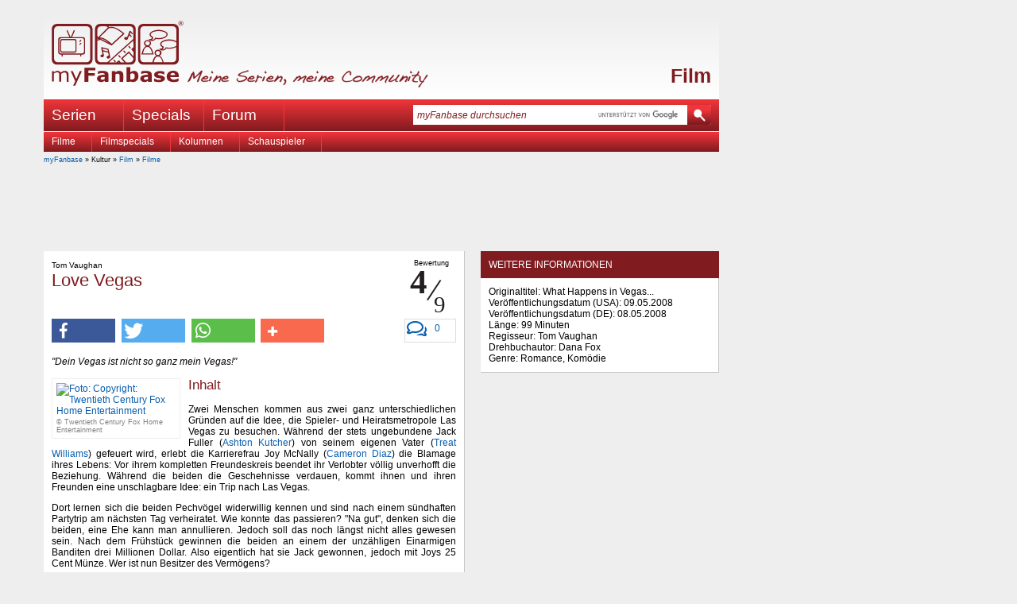

--- FILE ---
content_type: text/html
request_url: https://www.myfanbase.de/film/filme/?tid=1649
body_size: 11462
content:
<!DOCTYPE html PUBLIC "-//W3C//DTD XHTML+RDFa 1.0//EN"
     "http://www.w3.org/MarkUp/DTD/xhtml-rdfa-1.dtd">
<html xmlns="http://www.w3.org/1999/xhtml"
      xmlns:og="http://opengraphprotocol.org/schema/"
      xmlns:fb="http://www.facebook.com/2008/fbml"
      class="mod_no-js"
      lang="de">
<head>
  <title>Filme: Love Vegas - myFanbase</title>
  <meta name="viewport" content="initial-scale=1.0,width=device-width,user-scalable=yes,minimum-scale=1.0,maximum-scale=5.0" />
  <meta http-equiv="content-type" content="text/html; charset=ISO-8859-1" />
  <meta http-equiv="content-language" content="de-de" />
  <meta name="description" content="Rezension des Films &quot;Love Vegas&quot; von Regisseur Tom Vaughan und von Drehbuchautor Dana Fox mit den Darstellern Ashton Kutcher, Cameron Diaz, Treat Williams,..." />
  <meta name="keywords" content="Rezension Film Love Vegas Tom Vaughan" />
  <meta name="author" content="myFanbase Team" />
  <meta name="robots" content="index,follow" />
  <meta name="language" content="de" />
  <link rel="preconnect" href="//cdn.stroeerdigitalgroup.de/" crossorigin /><link rel="dns-prefetch" href="//cdn.stroeerdigitalgroup.de/" /><link rel="preconnect" href="//cdn.stroeerdigitalmedia.de" crossorigin /><link rel="dns-prefetch" href="//cdn.stroeerdigitalmedia.de" /><link rel="preconnect" href="//tracking.m6r.eu" crossorigin /><link rel="dns-prefetch" href="//tracking.m6r.eu" /><link rel="dns-prefetch" href="//cdn-a.yieldlove.com" /><link rel="dns-prefetch" href="//s400.mxcdn.net" /><link rel="dns-prefetch" href="//js.adscale.de" /><link rel="dns-prefetch" href="//ih.adscale.de" /><link rel="dns-prefetch" href="//securepubads.g.doubleclick.net" />
  <meta property="og:site_name" content="myFanbase - Meine Serien, meine Community" />
<meta property="og:title" content="Love Vegas" />
<meta property="og:description" content="Rezension des Films &quot;Love Vegas&quot; von Regisseur Tom Vaughan und von Drehbuchautor Dana Fox mit den Darstellern Ashton Kutcher, Cameron Diaz, Treat Williams, Rob Corddry, Lake Bell, Zach..." />
<meta property="og:type" content="video.movie" />
<meta property="og:locale" content="de_DE" />
<meta property="og:url" content="https://www.myfanbase.de/film/filme/?tid=1649" />
<meta property="og:image" content="https://www.myfanbase.de/resources/social-media/myfanbase.jpg" />
<meta property="og:image:width" content="1200" />
<meta property="og:image:height" content="628" />
<meta property="fb:page_id" content="99400637526" />
<meta property="fb:admins" content="1438427007" />
<meta property="twitter:card" content="summary_large_image" />
<meta property="twitter:site" content="@my_Fanbase" />

  <link rel="icon" href="/favicon.1646257058.ico" sizes="16x16 32x32 48x48 64x64" type="image/vnd.microsoft.icon" />
  <link rel="shortcut icon" href="/favicon.1646257058.ico" />
  <link rel="alternate" type="application/rss+xml" title="myFanbase-News als RSS-Feed" href="https://www.myfanbase.de/rss.php?t=news" />
  <link rel="alternate" type="application/rss+xml" title="myFanbase-Updates als RSS-Feed" href="https://www.myfanbase.de/rss.php?t=update" />
  <link rel="search" type="application/opensearchdescription+xml" href="http://www.myfanbase.de/resources/opensearch.xml" title="myFanbase Suche" />
  <link rel="preload" as="style" type="text/css" href="/layout/style/default.min.1769011140.css" onload="this.rel='stylesheet'" />
  <noscript><link rel="stylesheet" type="text/css" href="/layout/style/default.min.1769011140.css" /></noscript>
  <link rel="preload" as="style" type="text/css" href="/layout/style/farbe-rot.min.1727814197.css" onload="this.rel='stylesheet'" /><noscript><link rel="stylesheet" type="text/css" href="/layout/style/farbe-rot.min.1727814197.css" /></noscript>
  <link rel="preload" as="style" type="text/css" href="/layout/style/shariff.complete.1655412247.css" onload="this.rel='stylesheet'" />
  <noscript><link rel="stylesheet" type="text/css" href="/layout/style/shariff.complete.1655412247.css" /></noscript>
  
  <script type="text/javascript" src="/layout/js/myfanbase.min.1692823190.js"></script> 
  <script type="text/javascript" src="/layout/js/modernizr.1655412227.js"></script>
  <script type="text/javascript">
//<![CDATA[
  window._taboola = window._taboola || [];
  _taboola.push({article:'auto'});
  !function (e, f, u, i) {
    if (!document.getElementById(i)){
      e.async = 1;
      e.src = u;
      e.id = i;
      f.parentNode.insertBefore(e, f);
    }
  }(document.createElement('script'),
  document.getElementsByTagName('script')[0],
  '//cdn.taboola.com/libtrc/stroeergamma-myfanbase/loader.js',
  'tb_loader_script');
  if(window.performance && typeof window.performance.mark == 'function')
    {window.performance.mark('tbl_ic');}
//]]>
</script><script type="text/javascript">
  var _paq = window._paq = window._paq || [];
  _paq.push(['trackPageView']);
  _paq.push(['enableLinkTracking']);
  _paq.push(['trackVisibleContentImpressions', true, 750]);
  (function() {
    var u="//s.myfanbase.de/";
    _paq.push(['setTrackerUrl', u+'js/']);
    _paq.push(['setSiteId', '1']);
    var d=document, g=d.createElement('script'), s=d.getElementsByTagName('script')[0];
    g.type='text/javascript'; g.async=true; g.defer=true; g.src='/layout/js/m.1738918000.js'; s.parentNode.insertBefore(g,s);
  })();
</script>
<noscript><p><img src="https://s.myfanbase.de/matomo.php?idsite=1&amp;rec=1" style="border:0;" alt="" /></p></noscript>
<script>
  var _mtm = window._mtm = window._mtm || [];
  _mtm.push({'mtm.startTime': (new Date().getTime()), 'event': 'mtm.Start'});
  var d=document, g=d.createElement('script'), s=d.getElementsByTagName('script')[0];
  g.async=true; g.src='https://s.myfanbase.de/js/container_lBOiOFI1.js'; s.parentNode.insertBefore(g,s);
</script>
<script type="text/javascript">
  (function() {
    var s = document.createElement('script');
    s.type = 'text/javascript';
    s.async = true;
    s.src = 'https://d.nativendo.de/cds/delivery/init';
    var sc = document.getElementsByTagName('script')[0]; sc.parentNode.insertBefore(s, sc);
  })();
</script>

  <script defer src="/layout/js/sdg/metaTag.min.1769176803.js" type="text/javascript"></script>
<script type="text/javascript">
window.SDG = window.SDG || {};
window.SDG.cmd = window.SDG.cmd || [];
window.SDG.cmd.push(function() {
SDG.Publisher.setZone('Rest')
SDG.Publisher.registerSlot('banner', 'ad-superbanner').load()
SDG.Publisher.registerSlot('sky', 'ad-skyscraper').load()
SDG.Publisher.registerSlot('sky2', 'ad-skyscraper2').load()
SDG.Publisher.registerSlot('rectangle', 'ad-rectangle').load()
SDG.Publisher.registerSlot('rectangle2', 'ad-episode-rightbottom').load()
SDG.Publisher.registerSlot('pubperform', 'ad-footer').load()
SDG.Publisher.registerSlot('posterad', 'ad-inline').load()
SDG.Publisher.transitionAdvertisements()
SDG.Publisher.finalizeSlots()
SDG.Publisher.loadAllSlots(false)
 })</script>

</head>
<body>
  <div id="site-wrapper">
    <div id="site-top"></div>
    <div id="site">
      <div id="site-left">
        <div id="ad-skyscraper2"></div>
      </div>
      <div id="site-main">
        <div id="header">
          <a alt="myFanbase - Startseite Logo" title="myFanbase - Startseite" href="/"><span class="logo-container logo"></span></a>
          <span class="claim-container claim" alt="Meine Serien, meine Community" title="Meine Serien, meine Community"></span>
          <div id="serientitel"><p><a href="/film/">Film</a></p></div>
        </div>
        <div id="top-navigation">
          <ul class="dropdown dropdown-linear">
            <li class="dir">Serien
              <div class="menu-list"><table><tr><td><a title="24 - Twenty Four" href="/24/">24</a><a title="24: Legacy" href="/24-legacy/">24: Legacy</a><a title="30 Rock" href="/30-rock/">30 Rock</a><a title="4400 - Die R&uuml;ckkehrer" href="/4400-die-rueckkehrer/">4400 - Die R&uuml;ckkehrer</a><br /><a title="Akte X - Die unheimlichen F&auml;lle des FBI" href="/akte-x/">Akte X</a><a title="Alias - Die Agentin" href="/alias/">Alias</a><a title="Ally McBeal" href="/ally-mcbeal/">Ally McBeal</a><a title="American Horror Story" href="/american-horror-story/">American Horror Story</a><a title="Angel - J&auml;ger der Finsternis" href="/angel/">Angel</a><a title="Arrow" href="/arrow/">Arrow</a><br /><a title="Being Human" href="/being-human/">Being Human</a><a title="Better Call Saul" href="/better-call-saul/">Better Call Saul</a><a title="Bones - Die Knochenj&auml;gerin" href="/bones/">Bones</a><a title="Breaking Bad" href="/breaking-bad/">Breaking Bad</a><a title="Brothers &amp; Sisters" href="/brothers-sisters/">Brothers &amp; Sisters</a><a title="Buffy - Im Bann der D&auml;monen" href="/buffy/">Buffy</a><br /><a title="Californication" href="/californication/">Californication</a><a title="Castle" href="/castle/">Castle</a><a title="Charmed - Zauberhafte Hexen" href="/charmed/">Charmed</a><a title="Chicago Fire" href="/chicago-fire/">Chicago Fire</a><a title="Chicago Justice" href="/chicago-justice/">Chicago Justice</a><a title="Chicago Med" href="/chicago-med/">Chicago Med</a><a title="Chicago P.D." href="/chicago-pd/">Chicago P.D.</a><a title="Chuck" href="/chuck/">Chuck</a><a title="Community" href="/community/">Community</a><br /><a title="Dark" href="/dark/">Dark</a><a title="Dark Angel" href="/dark-angel/">Dark Angel</a><a title="Dawson's Creek" href="/dawsons-creek/">Dawson's Creek</a><a title="Defiance" href="/defiance/">Defiance</a><a title="Desperate Housewives" href="/desperate-housewives/">Desperate Housewives</a><a title="Dexter" href="/dexter/">Dexter</a><a title="Die himmlische Joan" href="/die-himmlische-joan/">Die himmlische Joan</a><a title="Dollhouse" href="/dollhouse/">Dollhouse</a></td><td><a title="Dr. House" href="/dr-house/">Dr. House</a><br /><a title="Eine himmlische Familie" href="/eine-himmlische-familie/">Eine himmlische Familie</a><a title="Eureka - Die geheime Stadt" href="/eureka/">Eureka</a><a title="Everwood" href="/everwood/">Everwood</a><br /><a title="Fear the Walking Dead" href="/fear-the-walking-dead/">Fear the Walking Dead</a><a title="Felicity" href="/felicity/">Felicity</a><a title="Firefly - Der Aufbruch der Serenity" href="/firefly/">Firefly</a><a title="FlashForward" href="/flashforward/">FlashForward</a><a title="Friday Night Lights" href="/friday-night-lights/">Friday Night Lights</a><a title="Fringe - Grenzf&auml;lle des FBI" href="/fringe/">Fringe</a><br /><a title="Game of Thrones" href="/game-of-thrones/">Game of Thrones</a><a title="Georgie &amp; Mandy's First Marriage" href="/georgie-and-mandys-first-marriage/">Georgie &amp; Mandy's First Marriage</a><a title="Ghost Whisperer - Stimmen aus dem Jenseits" href="/ghost-whisperer/">Ghost Whisperer</a><a title="Gilmore Girls" href="/gilmore-girls/">Gilmore Girls</a><a title="Girls" href="/girls/">Girls</a><a title="Glee" href="/glee/">Glee</a><a title="Good Wife" href="/good-wife/">Good Wife</a><a title="Gossip Girl" href="/gossip-girl/">Gossip Girl</a><a title="Gotham" href="/gotham/">Gotham</a><a title="Greek" href="/greek/">Greek</a><a title="Grey's Anatomy - Die jungen &Auml;rzte" href="/greys-anatomy/">Grey's Anatomy</a><br /><a title="Heroes" href="/heroes/">Heroes</a><a title="Homeland" href="/homeland/">Homeland</a><a title="House of the Dragon" href="/house-of-the-dragon/">House of the Dragon</a><a title="How I Met Your Mother" href="/how-i-met-your-mother/">How I Met Your Mother</a><a title="How to Get Away with Murder" href="/how-to-get-away-with-murder/">How to Get Away with Murder</a><br /><a title="Jericho - Der Anschlag" href="/jericho/">Jericho</a><a title="Justified" href="/justified/">Justified</a><br /><a title="Legacies" href="/legacies/">Legacies</a><a title="Legends of Tomorrow" href="/legends-of-tomorrow/">Legends of Tomorrow</a><a title="Life Unexpected - Pl&ouml;tzlich Familie" href="/life-unexpected/">Life Unexpected</a></td><td><a title="Lost" href="/lost/">Lost</a><br /><a title="Mad Men" href="/mad-men/">Mad Men</a><a title="Manifest" href="/manifest/">Manifest</a><a title="Marvel's Daredevil" href="/marvels-daredevil/">Marvel's Daredevil</a><a title="Marvel's Iron Fist" href="/marvels-iron-fist/">Marvel's Iron Fist</a><a title="Marvel's Jessica Jones" href="/marvels-jessica-jones/">Marvel's Jessica Jones</a><a title="Marvel's Luke Cage" href="/marvels-luke-cage/">Marvel's Luke Cage</a><a title="Marvel's The Defenders" href="/marvels-the-defenders/">Marvel's The Defenders</a><a title="Modern Family" href="/modern-family/">Modern Family</a><br /><a title="Nashville" href="/nashville/">Nashville</a><a title="New Girl" href="/new-girl/">New Girl</a><a title="Nip/Tuck - Sch&ouml;nheit hat ihren Preis" href="/niptuck/">Nip/Tuck</a><br /><a title="O.C., California" href="/oc-california/">O.C., California</a><a title="October Road" href="/october-road/">October Road</a><a title="Once Upon a Time - Es war einmal..." href="/once-upon-a-time/">Once Upon a Time</a><a title="Once Upon a Time in Wonderland" href="/once-upon-a-time-in-wonderland/">Once Upon a Time in Wonderland</a><a title="One Tree Hill" href="/one-tree-hill/">One Tree Hill</a><a title="Outlander" href="/outlander/">Outlander</a><a title="Outlander: Blood of My Blood" href="/outlander-blood-of-my-blood/">Outlander: Blood of My Blood</a><br /><a title="Prison Break" href="/prison-break/">Prison Break</a><a title="Private Practice" href="/private-practice/">Private Practice</a><a title="Psych" href="/psych/">Psych</a><a title="Pushing Daisies" href="/pushing-daisies/">Pushing Daisies</a><br /><a title="Quantico" href="/quantico/">Quantico</a><br /><a title="Revolution" href="/revolution/">Revolution</a><a title="Roswell" href="/roswell/">Roswell</a><br /><a title="Samantha Who?" href="/samantha-who/">Samantha Who?</a><a title="Scrubs - Die Anf&auml;nger" href="/scrubs/">Scrubs</a><a title="Seattle Firefighters - Die jungen Helden" href="/seattle-firefighters/">Seattle Firefighters</a><a title="Sex and the City" href="/sex-and-the-city/">Sex and the City</a></td><td><a title="Shadowhunters" href="/shadowhunters/">Shadowhunters</a><a title="Smallville" href="/smallville/">Smallville</a><a title="Stranger Things" href="/stranger-things/">Stranger Things</a><a title="Summerland Beach" href="/summerland-beach/">Summerland Beach</a><a title="Supernatural" href="/supernatural/">Supernatural</a><a title="Switched at Birth" href="/switched-at-birth/">Switched at Birth</a><br /><a title="Taras Welten" href="/taras-welten/">Taras Welten</a><a title="Teen Wolf" href="/teen-wolf/">Teen Wolf</a><a title="Terminator: S.C.C." href="/terminator-scc/">Terminator: S.C.C.</a><a title="The 100" href="/the-100/">The 100</a><a title="The Big Bang Theory" href="/the-big-bang-theory/">The Big Bang Theory</a><a title="The Blacklist" href="/the-blacklist/">The Blacklist</a><a title="The Flash" href="/the-flash/">The Flash</a><a title="The Following" href="/the-following/">The Following</a><a title="The Originals" href="/the-originals/">The Originals</a><a title="The Secret Circle" href="/the-secret-circle/">The Secret Circle</a><a title="The Walking Dead" href="/the-walking-dead/">The Walking Dead</a><a title="This Is Us - Das ist Leben" href="/this-is-us/">This Is Us</a><a title="Tru Calling - Schicksal Reloaded" href="/tru-calling/">Tru Calling</a><a title="True Blood" href="/true-blood/">True Blood</a><br /><a title="Under the Dome" href="/under-the-dome/">Under the Dome</a><br /><a title="V - Die Besucher" href="/v-die-besucher/">V - Die Besucher</a><a title="Vampire Diaries" href="/vampire-diaries/">Vampire Diaries</a><a title="Veronica Mars" href="/veronica-mars/">Veronica Mars</a><br /><a title="White Collar" href="/white-collar/">White Collar</a><br /><a title="Young Sheldon" href="/young-sheldon/">Young Sheldon</a><br /><a title="Zoey's Extraordinary Playlist" href="/zoeys-extraordinary-playlist/">Zoey's Extraordinary Playlist</a></td></tr><tr><td colspan="4"><hr /></td></tr><tr><td><a title="Serien A bis Z" href="http://www.myfanbase.de/serien/">Serien A bis Z</a><a title="Interviews" href="/serien/interviews/">Interviews</a><a title="Kolumnen" href="/serien/kolumnen/">Kolumnen</a></td><td><a title="DVD-Rezensionen" href="/serien/dvd-rezensionen/">DVD-Rezensionen</a><a title="Fotogalerien" href="/serien/fotogalerien/">Fotogalerien</a><a title="Starttermine (Deutschland)" href="/serien/starttermine-deutschland/">Starttermine (Deutschland)</a></td><td><a title="Starttermine (USA)" href="/serien/starttermine-usa/">Starttermine (USA)</a><a title="Starttermine (Streaming)" href="/serien/starttermine-streaming/">Starttermine (Streaming)</a><a title="Veranstaltungen" href="/serien/veranstaltungen/">Veranstaltungen</a></td><td></td></tr></table></div>
            </li>
            <li><a href="/specials/">Specials</a></li>
            <li><a href="http://forum.myfanbase.de/">Forum</a></li>
          </ul>
          <div id="top-searchbox">
            <form action="/suche/" method="get" accept-charset="utf-8"><input class="top-searchbox-textbox" id="top-searchbox-input" name="q" value="" placeholder="myFanbase durchsuchen" maxlength="128" size="15" autocomplete="off" onfocus="search_focus(this);" onblur="search_blur(this);" onkeyup="if(event.keyCode==27){this.value='';this.dispatchEvent(new Event('input'))}"; /><span class="top-searchbox-button-container"><input class="top-searchbox-button" type="submit" name="submit" value="" title="myFanbase mit Google durchsuchen" /></span></form>
            <div id="top-searchbox-result"></div>
          </div>
        </div>  
        <div id="serien-menu"><ul class="dropdown"><li><a title="Filme" href="/film/filme/">Filme</a></li><li>Filmspecials<ul><li><a title="Die Bestimmung" href="/film/die-bestimmung/">Die Bestimmung</a></li><li><a title="Fifty Shades of Grey" href="/film/fifty-shades-of-grey/">Fifty Shades of Grey</a></li><li><a title="Der Hobbit" href="/film/der-hobbit/">Der Hobbit</a></li><li><a title="Indiana Jones" href="/film/indiana-jones/">Indiana Jones</a></li><li><a title="James Bond" href="/film/james-bond/">James Bond</a></li><li><a title="Marvel Cinematic Universe" href="/film/marvel-cinematic-universe/">Marvel Cinematic Universe</a></li><li><a title="Maze Runner" href="/film/maze-runner/">Maze Runner</a></li><li><a title="Star Trek" href="/film/star-trek/">Star Trek</a></li><li><a title="Superman" href="/film/superman/">Superman</a></li><li><a title="Die Tribute von Panem" href="/film/die-tribute-von-panem/">Die Tribute von Panem</a></li><li><a title="Die Twilight Saga" href="/film/die-twilight-saga/">Die Twilight Saga</a></li></ul></li><li><a title="Kolumnen" href="/film/kolumnen/">Kolumnen</a></li><li><a title="Schauspieler" href="/film/schauspieler/">Schauspieler</a></li></ul></div>  
        <div id="content">
          <div id="breadcrumb">
              <a href="/?mid=1284">myFanbase</a> &raquo; Kultur &raquo; <a href="/film/">Film</a> &raquo; <a href="/film/filme/">Filme</a>
          </div>
          <div id="ad-superbanner"></div>
          <div id="left">
            <div id="content-main" class="content-box"><div class="rating"><span>Bewertung</span><div class="rating-value value-4" alt="Bewertung 4 von 9 Punkte" title="Bewertung 4 von 9 Punkte"></div></div><div><small>Tom Vaughan</small></div><h1 id="filmtitle">Love Vegas</h1><div class="socialbuttons" style="clear:both"><div class="comment-button"><a href="#comments" title="Schreibe einen Kommentar zu diesem Film"><i class="far fa-comments"></i></a><a href="#comments" data-disqus-identifier="kultur-1649">0</a></div><div class="shariff" data-url="https://www.myfanbase.de/film/filme/?tid=1649" data-services="[&quot;facebook&quot;,&quot;twitter&quot;,&quot;whatsapp&quot;,&quot;addthis&quot;]" data-title="Love Vegas" data-button-style="icon-count" data-backend-url="/lib/shariff-backend/"></div></div><p style="font-style:italic">&quot;Dein Vegas ist nicht so ganz mein Vegas!&quot;</p><div class="image-bordered-left-info" style="width: 150px;"><a href="/pics/55763.jpg"><img loading="lazy" src="/pics/klein/55763.1592223989.jpg" width="150" alt="Foto: Copyright: Twentieth Century Fox Home Entertainment" title="Copyright: Twentieth Century Fox Home Entertainment" /></a><div>&copy; Twentieth Century Fox Home Entertainment</div></div><div id="text"><h2>Inhalt</h2><p>Zwei Menschen kommen aus zwei ganz unterschiedlichen Gr&uuml;nden auf die Idee, die Spieler- und Heiratsmetropole Las Vegas zu besuchen. W&auml;hrend der stets ungebundene Jack Fuller (<a href="/biographien/?peopleid=380">Ashton Kutcher</a>) von seinem eigenen Vater (<a href="/biographien/?peopleid=365">Treat Williams</a>) gefeuert wird, erlebt die Karrierefrau Joy McNally (<a href="/biographien/?peopleid=2025">Cameron Diaz</a>) die Blamage ihres Lebens: Vor ihrem kompletten Freundeskreis beendet ihr Verlobter v&ouml;llig unverhofft die Beziehung. W&auml;hrend die beiden die Geschehnisse verdauen, kommt ihnen und ihren Freunden eine unschlagbare Idee: ein Trip nach Las Vegas.</p><p>Dort lernen sich die beiden Pechv&ouml;gel widerwillig kennen und sind nach einem s&uuml;ndhaften Partytrip am n&auml;chsten Tag verheiratet. Wie konnte das passieren? &quot;Na gut&quot;, denken sich die beiden, eine Ehe kann man annullieren. Jedoch soll das noch l&auml;ngst nicht alles gewesen sein. Nach dem Fr&uuml;hst&uuml;ck gewinnen die beiden an einem der unz&auml;hligen Einarmigen Banditen drei Millionen Dollar. Also eigentlich hat sie Jack gewonnen, jedoch mit Joys 25 Cent M&uuml;nze. Wer ist nun Besitzer des Verm&ouml;gens?</p><p>Zur&uuml;ck in New York sehen sich die beiden vor Gericht wieder. Der Richter zeigt wenig Verst&auml;ndnis und spricht dementsprechend sein Urteil: Sechs Monate Zwangsehe und w&ouml;chentliche Eheberatung bei Dr. Twitchell (Queen Latifah), bevor die Entscheidung &uuml;ber die Verteilung des Geldes getroffen wird. Und mit diesem Urteil beginnt eine wahre Schlammschlacht zwischen den beiden New Yorkern. Und die Frage lautet: Werden die beiden das lebend &uuml;berstehen?</p><div id="nativendo-artikel" data-track-content data-content-name="Nativendo" data-content-piece="Artikel"></div><h2>Kritik</h2><p>Geradeaus. Straight ahead. Keine Frage, wer nicht auch mal nach links oder nach rechts ausschweifen kann, der wird nicht weit kommen. Es ist halt einfach so, dass man aus den gewohnten Mustern ausbrechen muss, um wirklich etwas erreichen zu k&ouml;nnen. Wenn man es denn will. Und der Wille versetzt letztendlich Berge, kennt man ja auch. Was ist aber, wenn man wirklich nur geradeaus f&auml;hrt und schlie&szlig;lich doch das erreicht, was man erreichen will? Hat man es dann allen gezeigt? All den Ausbrechern und Querdenkern, hat man es denen wirklich gezeigt?</p><p>In Hollywood ist alles anders. Wenn man Erfolg haben will, h&auml;lt man sich am besten an Altbew&auml;hrtes. F&auml;hrt quasi immer geradeaus, der Sonne entgegen. Will man Anerkennung, wirft man Altbew&auml;hrtes &uuml;ber den Haufen. Und umso weiter man der Geraden abweicht, umso h&ouml;her das Risiko des Erfolgs. Klar, ich werde jetzt niemanden mit der Feststellung &uuml;berraschen, dass sich &quot;Love Vegas&quot; ganz klar auf der Geraden befindet und nicht alles auf eine Karte setzt. Ganz nach dem Motto: Wer nicht wagt, der gewinnt.</p><div id="ad-inline"></div><p>Ein Traumduo, eine weltbekannte Metropole, eine Story um jede Menge Geld und, sehr viel origineller geht es fast gar nicht, zwei Menschen die sich darum streiten. Dana Fox als Drehbuchautorin und dem bis dato im Mainstream-Kino unbekannten Tom Vaughan in der Funktion des Regisseurs nahmen sich dieses Grundger&uuml;sts an. Und hatten dabei sehr viel Gl&uuml;ck. Vor allem damit, dass sie &quot;Love Vegas&quot; an ein Major-Label verkaufen konnten und somit richtiges Budget hatten. Dies wird vor allem in der Wahl der Hauptakteure mehr als deutlich. Und keine Frage, Cameron Diaz ist wohl das gr&ouml;&szlig;te Gl&uuml;ck der beiden.</p><div id="nativendo-artikel1" data-track-content data-content-name="Nativendo" data-content-piece="Artikel"></div><p>Zu einfach w&auml;re es, zu sagen, dass die sie und Ashton Kutcher den Film tragen, was die Situation einfach unumg&auml;nglich macht. Viel mehr erbittert von der ersten Minute ein Kampf. Ein Kampf um &Uuml;berlegenheit, der dann ganz langsam in einem herzigen Miteinander endet. Klingt schmalzig, ist es auch. Aber dieser bittere, wenn auch aufgesetzte, Geschlechterkampf zwischen Diaz und Kutcher ist wunderbar. Es ist einfach k&ouml;stlich zu sehen, wie Diaz eines der dreckigsten Grinsegesichter der Filmgeschichte auf die Leinwand bringt, w&auml;hrend Kutcher dem wie ein kleines Kind gegen&uuml;bersteht. Diaz dominiert. Und Kutcher ist Zeitzeuge. Nicht gerade die beste Referenz, aber f&uuml;r den Film von unglaublichem Vorteil.</p><p>Eine zweite St&auml;rke des Films ist die Direkt- und Ehrlichkeit. Die Geschichte wird rasant erz&auml;hlt und h&auml;lt sich lediglich bei diesem oder jenem Standard-Gag selbst auf. Das dabei storytechnisch nicht das Gelbe vom Ei entsteht, sollte selbsterkl&auml;rend sein. Aber mal ehrlich, wer sich auf diesen Film einl&auml;sst, wei&szlig;, was ihn erwartet. Und wer sich dem verwehrt, der wird sich wohl gutes darin tun. &quot;Love Vegas&quot; ist einfach eine rasante und kurzweilige Fahrt von A nach B und wei&szlig; sein Publikum zu unterhalten.</p><h2>Fazit</h2><p>&quot;Love Vegas&quot; wird Erfolg haben. Einfach aus dem Grund, weil man sich auf dem Weg in Richtung Sonne nicht ablenken l&auml;sst. Ebenso ist &quot;Love Vegas&quot; damit aber auch ein Film von vielen, dem bis auf Cameron Diaz jegliche Originalit&auml;t fehlt. Dennoch, f&uuml;r die kurzweilige Abendunterhaltung reicht es allemal.</p></div><p>Ren&eacute; Krieger - myFanbase<br />14.05.2008</p></div><div id="taboola-widget" class="content-box" style="clear:both;border:none"><style type="text/css">.trc_spotlight_item span.video-label {font-size: 1.1em !important;}.trc_spotlight_item span.branding {font-weight: normal !important;}.organic-thumbnails-c .video-label-box {height: unset !important;}.thumbnails-c .trc_rbox_header {font-size:1em;}.trc_rbox_container {margin: -10px !important;}.trc_rbox_header {padding: 10px !important; background-color: #801B1F !important;}.trc_rbox_header_span {color: #FFFFFF !important; font-weight: normal; text-transform:uppercase;}.trc_rbox_outer {padding: 10px 10px 0px 10px !important;}.thumbnails-c .logoDiv a span {color: #FFFFFF !important;}</style><div id="taboola-below-article-thumbnails-2nd"></div><script type="text/javascript">  window._taboola = window._taboola || [];  _taboola.push({    mode: 'thumbnails-c',    container: 'taboola-below-article-thumbnails-2nd',    placement: 'Below Article Thumbnails 2nd',    target_type: 'mix'  });</script></div><div class="content-box" id="comments"><h2>Diskussion zu diesem Film</h2><div id="disqus_thread"></div>
<script>
var disqus_config = function () {
this.page.url = 'https://www.myfanbase.de/film/filme/?tid=1649';
this.page.identifier = 'kultur-1649';
this.page.title = 'Film: Love Vegas';
this.page.category_id = '3301411';
};
(function() {
var d = document, s = d.createElement('script');
s.src = '//myfanbase.disqus.com/embed.js';
s.setAttribute('data-timestamp', +new Date());
(d.head || d.body).appendChild(s);
})();
</script>
<noscript>Please enable JavaScript to view the <a href="https://disqus.com/?ref_noscript" rel="nofollow">comments powered by Disqus.</a></noscript>
</div><div><style type="text/css">.trc_rbox_container {background-color:white !important;border-right: 1px solid #c6c6c6;border-bottom: 1px solid #c6c6c6;}.video-title {font-size: 1.2em !important;line-height: 110% !important;}.trc-main-label {padding-left: 5px;}</style><div id="taboola-below-article-thumbnails"></div>
<script type="text/javascript">
  window._taboola = window._taboola || [];
  _taboola.push({
    mode: 'thumbnails-a',
    container: 'taboola-below-article-thumbnails',
    placement: 'Below Article Thumbnails',
    target_type: 'mix'
  });
</script></div>
          </div>
          <div id="right">
            <div class="content-box"><h2>Weitere Informationen</h2>Originaltitel: What Happens in Vegas...<br />Ver&ouml;ffentlichungsdatum (USA): 09.05.2008<br />Ver&ouml;ffentlichungsdatum (<span title="Bundesrepublik Deutschland">DE</span>): 08.05.2008<br />L&auml;nge: 99 Minuten<br />Regisseur: Tom Vaughan<br />Drehbuchautor: Dana Fox<br />Genre: Romance, Kom&ouml;die</div><div class="ad-sticky-container" ><div id="ad-rectangle" class="medium-rectangle ad-sticky"></div></div><div class="content-box"><h2>Jetzt bestellen</h2><div style="clear:both;"><img src="/layout/image/buttons/amazon.1738884111.png" title="Amazon" alt="logo" width="30" height="30" /><p>DVD jetzt bei Amazon.de<br /><a title="&quot;Love Vegas&quot; als DVD bei Amazon.de bestellen" href="/lib/amazon.php?code=B001CIEOEM">bestellen</a></p></div><div style="clear:both;"><img src="/layout/image/buttons/amazon.1738884111.png" title="Amazon" alt="logo" width="30" height="30" /><p>Blu-ray jetzt bei Amazon.de<br /><a title="&quot;Love Vegas&quot; als Blu-ray bei Amazon.de bestellen" href="/lib/amazon.php?code=B001CIEOEW">bestellen</a></p></div></div><div class="content-box"><h2>Links</h2><a id="links"></a><ul><li><a href="https://forum.myfanbase.de/viewtopic.php?t=11657">Diskussion zum Film im Forum</a></li><li><a href="/film/filme/?author=Ren%E9+Krieger">Weitere Reviews von<br />Ren&eacute; Krieger</a></li></ul></div><div class="content-box"><h2>Darsteller/Charaktere</h2><p><a href="/biographien/?peopleid=380">Ashton Kutcher</a><br />als Jack Fuller</p><p><a href="/biographien/?peopleid=2025">Cameron Diaz</a><br />als Joy McNally</p><p><a href="/biographien/?peopleid=365">Treat Williams</a><br />als Jack Fuller Sr.</p><p>Rob Corddry<br />als Hater</p><p>Lake Bell<br />als Tipper</p><p><a href="/biographien/?peopleid=351">Zach Galifianakis</a><br />als Dave the Bear</p><p><a href="/biographien/?peopleid=1427">Krysten Ritter</a><br />als Kelly</p><p><a href="/biographien/?peopleid=7229">Clem Cheung</a><br />als Obstverk&auml;ufer</p><p><a href="/biographien/?peopleid=7354">Deirdre O'Connell</a><br />als Mrs. Fuller</p></div><div class="content-box"><h2>Aktuelle Kommentare</h2><div class="comment-item"><a href="http://www.myfanbase.de/everwood/episodenguide/?eid=1706" title="Kommentar von Catherine zu Episode: #1.23 Colins Abschied (Everwood)"><img src="https://c.disquscdn.com/uploads/users/2121/4864/avatar92.jpg?1699434338" loading="lazy" alt="logo" /></a><div><p class="date-title">21.01.2026 11:23 von Catherine</p><h3><a href="http://www.myfanbase.de/everwood/episodenguide/?eid=1706" title="Kommentar von Catherine zu Episode: #1.23 Colins Abschied (Everwood)">Episode: #1.23 Colins Abschied (Everwood)</a></h3><p><span class="comment">Liebe crissi, ich schlie&szlig;e mich Daniela in ihren...</span> <a href="http://www.myfanbase.de/everwood/episodenguide/?eid=1706" title="Kommentar von Catherine zu Episode: #1.23 Colins Abschied (Everwood)">mehr</a></p></div></div><div class="comment-item"><a href="https://www.myfanbase.de/marvels-daredevil/news/?nid=41329" title="Kommentar von Daniela zu News: Synchronsprecher Stefan Gossler im Alter von 71 Jahren verstorben"><img src="https://c.disquscdn.com/uploads/users/5951/8828/avatar92.jpg?1768950562" loading="lazy" alt="logo" /></a><div><p class="date-title">21.01.2026 01:09 von Daniela</p><h3><a href="https://www.myfanbase.de/marvels-daredevil/news/?nid=41329" title="Kommentar von Daniela zu News: Synchronsprecher Stefan Gossler im Alter von 71 Jahren verstorben">News: Synchronsprecher Stefan Gossler im Alter von 71 Jahren verstorben</a></h3><p><span class="comment">Danke, ist angepasst.</span> <a href="https://www.myfanbase.de/marvels-daredevil/news/?nid=41329" title="Kommentar von Daniela zu News: Synchronsprecher Stefan Gossler im Alter von 71 Jahren verstorben">mehr</a></p></div></div><p class="news-item-more"><a href="/?mid=697&amp;list=f14b44567059d0f63ad5b0bbf920cfab">mehr Kommentare</a></p></div><div class="content-box"><h2>Verpasst keine News und Updates</h2><div class="social-profiles"><a href="/rss-feed/" title="RSS-Feeds von myFanbase"><span class="profile-rss" title="RSS"></span></a><a href="https://www.facebook.com/myFanbase" title="myFanbase bei Facebook"><span class="profile-facebook" title="Facebook"></span></a><a href="https://x.com/my_fanbase" title="myFanbase bei X"><span class="profile-x" title="X"></span></a><a href="https://www.instagram.com/myfanbasetv/" title="myFanbase bei Instagram"><span class="profile-instagram" title="Instagram"></span></a><a href="https://www.youtube.com/myFanbase" title="myFanbase bei YouTube"><span class="profile-youtube" title="YouTube"></span></a></div></div><div class="ad-sticky-container"  id="sticky2"><div id="ad-episode-rightbottom" class="medium-rectangle ad-sticky" style="margin-bottom:20px"></div></div>
          </div>
          <div id="bottom">
            <div id="ad-footer"></div>
          </div>
        </div>
        <div id="footer"><div id="totop"><a href="#top">&#x25B2; Nach oben</a></div><h2>myFanbase</h2><hr />
          <table><tr><td><a title="24 - Twenty Four" href="/24/">24</a><br /><a title="24: Legacy" href="/24-legacy/">24: Legacy</a><br /><a title="30 Rock" href="/30-rock/">30 Rock</a><br /><a title="4400 - Die R&uuml;ckkehrer" href="/4400-die-rueckkehrer/">4400 - Die R&uuml;ckkehrer</a><br /><a title="Akte X - Die unheimlichen F&auml;lle des FBI" href="/akte-x/">Akte X</a><br /><a title="Alias - Die Agentin" href="/alias/">Alias</a><br /><a title="Ally McBeal" href="/ally-mcbeal/">Ally McBeal</a><br /><a title="American Horror Story" href="/american-horror-story/">American Horror Story</a><br /><a title="Angel - J&auml;ger der Finsternis" href="/angel/">Angel</a><br /><a title="Arrow" href="/arrow/">Arrow</a><br /><a title="Being Human" href="/being-human/">Being Human</a><br /><a title="Better Call Saul" href="/better-call-saul/">Better Call Saul</a><br /><a title="Bones - Die Knochenj&auml;gerin" href="/bones/">Bones</a><br /><a title="Breaking Bad" href="/breaking-bad/">Breaking Bad</a><br /><a title="Brothers &amp; Sisters" href="/brothers-sisters/">Brothers &amp; Sisters</a><br /><a title="Buffy - Im Bann der D&auml;monen" href="/buffy/">Buffy</a><br /><a title="Californication" href="/californication/">Californication</a><br /><a title="Castle" href="/castle/">Castle</a><br /><a title="Charmed - Zauberhafte Hexen" href="/charmed/">Charmed</a><br /><a title="Chicago Fire" href="/chicago-fire/">Chicago Fire</a><br /><a title="Chicago Justice" href="/chicago-justice/">Chicago Justice</a><br /><a title="Chicago Med" href="/chicago-med/">Chicago Med</a><br /><a title="Chicago P.D." href="/chicago-pd/">Chicago P.D.</a><br /><a title="Chuck" href="/chuck/">Chuck</a><br /><a title="Community" href="/community/">Community</a><br /><a title="Dark" href="/dark/">Dark</a><br /><a title="Dark Angel" href="/dark-angel/">Dark Angel</a><br /><a title="Dawson's Creek" href="/dawsons-creek/">Dawson's Creek</a><br /><a title="Defiance" href="/defiance/">Defiance</a><br /><a title="Desperate Housewives" href="/desperate-housewives/">Desperate Housewives</a><br /><a title="Dexter" href="/dexter/">Dexter</a><br /><a title="Die himmlische Joan" href="/die-himmlische-joan/">Die himmlische Joan</a><br /></td><td><a title="Dollhouse" href="/dollhouse/">Dollhouse</a><br /><a title="Dr. House" href="/dr-house/">Dr. House</a><br /><a title="Eine himmlische Familie" href="/eine-himmlische-familie/">Eine himmlische Familie</a><br /><a title="Eureka - Die geheime Stadt" href="/eureka/">Eureka</a><br /><a title="Everwood" href="/everwood/">Everwood</a><br /><a title="Fear the Walking Dead" href="/fear-the-walking-dead/">Fear the Walking Dead</a><br /><a title="Felicity" href="/felicity/">Felicity</a><br /><a title="Firefly - Der Aufbruch der Serenity" href="/firefly/">Firefly</a><br /><a title="FlashForward" href="/flashforward/">FlashForward</a><br /><a title="Friday Night Lights" href="/friday-night-lights/">Friday Night Lights</a><br /><a title="Fringe - Grenzf&auml;lle des FBI" href="/fringe/">Fringe</a><br /><a title="Game of Thrones" href="/game-of-thrones/">Game of Thrones</a><br /><a title="Georgie &amp; Mandy's First Marriage" href="/georgie-and-mandys-first-marriage/">Georgie &amp; Mandy's First Marriage</a><br /><a title="Ghost Whisperer - Stimmen aus dem Jenseits" href="/ghost-whisperer/">Ghost Whisperer</a><br /><a title="Gilmore Girls" href="/gilmore-girls/">Gilmore Girls</a><br /><a title="Girls" href="/girls/">Girls</a><br /><a title="Glee" href="/glee/">Glee</a><br /><a title="Good Wife" href="/good-wife/">Good Wife</a><br /><a title="Gossip Girl" href="/gossip-girl/">Gossip Girl</a><br /><a title="Gotham" href="/gotham/">Gotham</a><br /><a title="Greek" href="/greek/">Greek</a><br /><a title="Grey's Anatomy - Die jungen &Auml;rzte" href="/greys-anatomy/">Grey's Anatomy</a><br /><a title="Heroes" href="/heroes/">Heroes</a><br /><a title="Homeland" href="/homeland/">Homeland</a><br /><a title="House of the Dragon" href="/house-of-the-dragon/">House of the Dragon</a><br /><a title="How I Met Your Mother" href="/how-i-met-your-mother/">How I Met Your Mother</a><br /><a title="How to Get Away with Murder" href="/how-to-get-away-with-murder/">How to Get Away with Murder</a><br /><a title="Jericho - Der Anschlag" href="/jericho/">Jericho</a><br /><a title="Justified" href="/justified/">Justified</a><br /><a title="Legacies" href="/legacies/">Legacies</a><br /><a title="Legends of Tomorrow" href="/legends-of-tomorrow/">Legends of Tomorrow</a><br /><a title="Life Unexpected - Pl&ouml;tzlich Familie" href="/life-unexpected/">Life Unexpected</a><br /></td><td><a title="Lost" href="/lost/">Lost</a><br /><a title="Mad Men" href="/mad-men/">Mad Men</a><br /><a title="Manifest" href="/manifest/">Manifest</a><br /><a title="Marvel's Daredevil" href="/marvels-daredevil/">Marvel's Daredevil</a><br /><a title="Marvel's Iron Fist" href="/marvels-iron-fist/">Marvel's Iron Fist</a><br /><a title="Marvel's Jessica Jones" href="/marvels-jessica-jones/">Marvel's Jessica Jones</a><br /><a title="Marvel's Luke Cage" href="/marvels-luke-cage/">Marvel's Luke Cage</a><br /><a title="Marvel's The Defenders" href="/marvels-the-defenders/">Marvel's The Defenders</a><br /><a title="Modern Family" href="/modern-family/">Modern Family</a><br /><a title="Nashville" href="/nashville/">Nashville</a><br /><a title="New Girl" href="/new-girl/">New Girl</a><br /><a title="Nip/Tuck - Sch&ouml;nheit hat ihren Preis" href="/niptuck/">Nip/Tuck</a><br /><a title="O.C., California" href="/oc-california/">O.C., California</a><br /><a title="October Road" href="/october-road/">October Road</a><br /><a title="Once Upon a Time - Es war einmal..." href="/once-upon-a-time/">Once Upon a Time</a><br /><a title="Once Upon a Time in Wonderland" href="/once-upon-a-time-in-wonderland/">Once Upon a Time in Wonderland</a><br /><a title="One Tree Hill" href="/one-tree-hill/">One Tree Hill</a><br /><a title="Outlander" href="/outlander/">Outlander</a><br /><a title="Outlander: Blood of My Blood" href="/outlander-blood-of-my-blood/">Outlander: Blood of My Blood</a><br /><a title="Prison Break" href="/prison-break/">Prison Break</a><br /><a title="Private Practice" href="/private-practice/">Private Practice</a><br /><a title="Psych" href="/psych/">Psych</a><br /><a title="Pushing Daisies" href="/pushing-daisies/">Pushing Daisies</a><br /><a title="Quantico" href="/quantico/">Quantico</a><br /><a title="Revolution" href="/revolution/">Revolution</a><br /><a title="Roswell" href="/roswell/">Roswell</a><br /><a title="Samantha Who?" href="/samantha-who/">Samantha Who?</a><br /><a title="Scrubs - Die Anf&auml;nger" href="/scrubs/">Scrubs</a><br /><a title="Seattle Firefighters - Die jungen Helden" href="/seattle-firefighters/">Seattle Firefighters</a><br /><a title="Sex and the City" href="/sex-and-the-city/">Sex and the City</a><br /><a title="Shadowhunters" href="/shadowhunters/">Shadowhunters</a><br /><a title="Smallville" href="/smallville/">Smallville</a><br /></td><td><a title="Stranger Things" href="/stranger-things/">Stranger Things</a><br /><a title="Summerland Beach" href="/summerland-beach/">Summerland Beach</a><br /><a title="Supernatural" href="/supernatural/">Supernatural</a><br /><a title="Switched at Birth" href="/switched-at-birth/">Switched at Birth</a><br /><a title="Taras Welten" href="/taras-welten/">Taras Welten</a><br /><a title="Teen Wolf" href="/teen-wolf/">Teen Wolf</a><br /><a title="Terminator: S.C.C." href="/terminator-scc/">Terminator: S.C.C.</a><br /><a title="The 100" href="/the-100/">The 100</a><br /><a title="The Big Bang Theory" href="/the-big-bang-theory/">The Big Bang Theory</a><br /><a title="The Blacklist" href="/the-blacklist/">The Blacklist</a><br /><a title="The Flash" href="/the-flash/">The Flash</a><br /><a title="The Following" href="/the-following/">The Following</a><br /><a title="The Originals" href="/the-originals/">The Originals</a><br /><a title="The Secret Circle" href="/the-secret-circle/">The Secret Circle</a><br /><a title="The Walking Dead" href="/the-walking-dead/">The Walking Dead</a><br /><a title="This Is Us - Das ist Leben" href="/this-is-us/">This Is Us</a><br /><a title="Tru Calling - Schicksal Reloaded" href="/tru-calling/">Tru Calling</a><br /><a title="True Blood" href="/true-blood/">True Blood</a><br /><a title="Under the Dome" href="/under-the-dome/">Under the Dome</a><br /><a title="V - Die Besucher" href="/v-die-besucher/">V - Die Besucher</a><br /><a title="Vampire Diaries" href="/vampire-diaries/">Vampire Diaries</a><br /><a title="Veronica Mars" href="/veronica-mars/">Veronica Mars</a><br /><a title="White Collar" href="/white-collar/">White Collar</a><br /><a title="Young Sheldon" href="/young-sheldon/">Young Sheldon</a><br /><a title="Zoey's Extraordinary Playlist" href="/zoeys-extraordinary-playlist/">Zoey's Extraordinary Playlist</a><br /><br /><a title="Film" href="/film/">Film</a><br /><a title="Literatur" href="/literatur/">Literatur</a><br /><a title="Musik" href="/musik/">Musik</a><br /><a title="Specials" href="/specials/">Specials</a><br /></td><td><a title="Serienlexikon" href="/serien/">Serienlexikon</a><br /><a title="Interviews" href="/serien/interviews/">Interviews</a><br /><a title="Kolumnen" href="/serien/kolumnen/">Kolumnen</a><br /><a title="DVD-Rezensionen" href="/serien/dvd-rezensionen/">DVD-Rezensionen</a><br /><a title="Fotogalerien" href="/serien/fotogalerien/">Fotogalerien</a><br /><a title="Veranstaltungen" href="/serien/veranstaltungen/">Veranstaltungen</a><br /><br /><a title="Forum" href="https://forum.myfanbase.de/">Forum</a><br /><a title="Biographien" href="/biographien/">Biographien</a><br /><a title="Gewinnspiele" href="/gewinnspiele/">Gewinnspiele</a><br /><a title="Shop" href="/shop/">Shop</a><br /><br /><a title="Kontakt" href="/kontakt/">Kontakt</a><br /><a title="Bewerben" href="/bewerben/">Bewerben</a><br /><br /><a title="Team" href="/myfanbase-team/">Team</a><br /><a title="Presse" href="/presse/">Presse</a><br /><a title="Unternehmen" href="/unternehmen/">Unternehmen</a><br /><br /><a title="Netiquette und Community-Regeln" href="/?pid=20959">Netiquette</a><br /><a title="Nutzungsbedingungen" href="/nutzungsbedingungen/">Nutzungsbedingungen</a><br /><a title="Datenschutz" href="/datenschutz/">Datenschutz</a><br /><a title="Cookie-Einstellungen" href="javascript:window._sp_.gdpr.loadPrivacyManagerModal(524473);">Cookie-Einstellungen</a><br /><a title="Impressum" href="/impressum/">Impressum</a><br /><br /><a title="Mobile Version" href="/?mode=mobile" rel="nofollow">Mobile Version</a><br /></td></tr></table></div>
      </div>
      <div id="site-right">
        <div id="ad-skyscraper"></div>
      </div>
      <div id="site-bottom">
      </div>
    </div>
  </div>

  <div id="ad-layer"></div>

<!-- Disqus -->
<script src="/layout/js/shariff.complete.1655412227.js"></script>
<script type="text/javascript">
//<![CDATA[
  window._taboola = window._taboola || [];
  _taboola.push({flush: true});
//]]>
</script>


  <!--SQL-Queries: 3-->
  <!--PAGE-Info: master -->
  <!-- AdSection: standard AdSet: brsp -->
  
  
  
  
  <script src="https://www.dwin2.com/pub.555484.min.js"></script>
  <script>
                        if (!!document.documentMode) {
                          [].forEach.call(document.querySelectorAll('link[rel=preload]'), 
                            function(el) {
                              if(el.getAttribute('as') == 'style')
                                el.setAttribute('rel', 'stylesheet');
                              el.removeAttribute('onload');
                              el.removeAttribute('as');
                          });
                        }
                      </script>
</body>
</html>

--- FILE ---
content_type: text/css
request_url: https://www.myfanbase.de/layout/style/farbe-rot.min.1727814197.css
body_size: 258
content:
#header .logo{background-image:url('/layout/image/farbe/rot/myFanbaseLogo.png')}#header .claim{background-image:url('/layout/image/farbe/rot/myFanbaseClaim.png')}.top-searchbox-button{background-image:url('/layout/image/rot/suche.png')}@media all and (-webkit-min-device-pixel-ratio:1.5),(min--moz-device-pixel-ratio:1.5),(-o-min-device-pixel-ratio:3/2),(min-resolution:1.5dppx){#header .logo{background-image:url('/layout/image/farbe/rot/myFanbaseLogo@2x.png');background-size:166px 83px}#header .claim{background-image:url('/layout/image/farbe/rot/myFanbaseClaim@2x.png');background-size:306px 25px}.top-searchbox-button{background-image:url('/layout/image/farbe/rot/suche@2x.png');background-size:30px 25px}}#header .logo{background-image:url('/layout/image/farbe/rot/myFanbaseLogo.svg'),none}#header .claim{background-image:url('/layout/image/farbe/rot/myFanbaseClaim.svg'),none}.top-searchbox-button{background-image:url('/layout/image/farbe/rot/suche.svg'),none}.top-searchbox-textbox,.top-searchbox-textbox::placeholder{color:#801b1f}@supports((-webkit-mask-image:url("")) or(-o-mask-image:url("")) or(-moz-mask-image:url("")) or(mask-image:url(""))){#header .logo,#header .claim{background-image:url('') !important;background-color:#801b1f}.top-searchbox-button{background:-moz-linear-gradient(top,#f2353b 20%,#801b1f 100%);background:-webkit-gradient(linear,left top,left bottom,color-stop(20%,#f2353b),color-stop(100%,#801b1f));background:-webkit-linear-gradient(top,#f2353b 20%,#801b1f 100%);background:-o-linear-gradient(top,#f2353b 20%,#801b1f 100%);background:-ms-linear-gradient(top,#f2353b 20%,#801b1f 100%);background:linear-gradient(to bottom,#f2353b 20%,#801b1f 100%);filter:progid:DXImageTransform.Microsoft.gradient(startColorstr='#F2353B',endColorstr='#801B1F',GradientType=0);overflow:auto}}#serientitel p,#serientitel h1,h1,h2,h3{color:#801b1f}.content-box h2:first-child,.tvpreview h2,.buyteaser h2,.withinfo h2{background-color:#801b1f}#left .content-box #text h2:first-child{color:#801b1f;background-color:initial}.editorial-links a{color:#fff}.editorial-banner{background:rgba(128,27,31,0.8)}table.wahlergebnis div.status{background-color:#801b1f}#top-navigation,#top-navigation ul.dropdown li,#serien-menu,#serien-menu ul.dropdown{background-color:#801b1f;background:#801b1f;background:-moz-linear-gradient(top,#f2353b 0,#801b1f 100%);background:-webkit-gradient(linear,left top,left bottom,color-stop(0,#f2353b),color-stop(100%,#801b1f));background:-webkit-linear-gradient(top,#f2353b 0,#801b1f 100%);background:-o-linear-gradient(top,#f2353b 0,#801b1f 100%);background:-ms-linear-gradient(top,#f2353b 0,#801b1f 100%);background:linear-gradient(to bottom,#f2353b 0,#801b1f 100%);filter:progid:DXImageTransform.Microsoft.gradient(startColorstr='#F2353B',endColorstr='#801B1F',GradientType=0)}#top-navigation ul.dropdown li,#serien-menu ul.dropdown li{border-color:#f2353b}#top-navigation ul.dropdown li:hover,#serien-menu ul.dropdown>li:hover{background-color:#801b1f;background:#801b1f;background:-moz-linear-gradient(top,#801b1f 0,#f2353b 100%);background:-webkit-gradient(linear,left top,left bottom,color-stop(0,#801b1f),color-stop(100%,#f2353b));background:-webkit-linear-gradient(top,#801b1f 0,#f2353b 100%);background:-o-linear-gradient(top,#801b1f 0,#f2353b 100%);background:-ms-linear-gradient(top,#801b1f 0,#f2353b 100%);background:linear-gradient(to bottom,#801b1f 0,#f2353b 100%);filter:progid:DXImageTransform.Microsoft.gradient(startColorstr='#801B1F',endColorstr='#F2353B',GradientType=0)}#top-navigation ul.dropdown .menu-list,#serien-menu ul.dropdown ul li,#top-searchbox-result{background-color:#f2353b}#top-navigation .menu-list table{margin:10px 0;background-color:#f2353b}#top-navigation .menu-list td a:hover,#top-searchbox-result a:hover{color:#801b1f}#serien-menu ul ul li:hover{background-color:#801b1f}

--- FILE ---
content_type: application/javascript
request_url: https://www.myfanbase.de/layout/js/modernizr.1655412227.js
body_size: 138
content:
/*! modernizr 3.3.1 (Custom Build) | MIT *
 * http://modernizr.com/download/?-svg-setclasses-cssclassprefix:mod_ !*/
!function(e,n,s){function o(e,n){return typeof e===n}function a(){var e,n,s,a,t,f,r;for(var c in l)if(l.hasOwnProperty(c)){if(e=[],n=l[c],n.name&&(e.push(n.name.toLowerCase()),n.options&&n.options.aliases&&n.options.aliases.length))for(s=0;s<n.options.aliases.length;s++)e.push(n.options.aliases[s].toLowerCase());for(a=o(n.fn,"function")?n.fn():n.fn,t=0;t<e.length;t++)f=e[t],r=f.split("."),1===r.length?Modernizr[r[0]]=a:(!Modernizr[r[0]]||Modernizr[r[0]]instanceof Boolean||(Modernizr[r[0]]=new Boolean(Modernizr[r[0]])),Modernizr[r[0]][r[1]]=a),i.push((a?"":"no-")+r.join("-"))}}function t(e){var n=r.className,s=Modernizr._config.classPrefix||"";if(c&&(n=n.baseVal),Modernizr._config.enableJSClass){var o=new RegExp("(^|\\s)"+s+"no-js(\\s|$)");n=n.replace(o,"$1"+s+"js$2")}Modernizr._config.enableClasses&&(n+=" "+s+e.join(" "+s),c?r.className.baseVal=n:r.className=n)}var i=[],l=[],f={_version:"3.3.1",_config:{classPrefix:"mod_",enableClasses:!0,enableJSClass:!0,usePrefixes:!0},_q:[],on:function(e,n){var s=this;setTimeout(function(){n(s[e])},0)},addTest:function(e,n,s){l.push({name:e,fn:n,options:s})},addAsyncTest:function(e){l.push({name:null,fn:e})}},Modernizr=function(){};Modernizr.prototype=f,Modernizr=new Modernizr,Modernizr.addTest("svg",!!n.createElementNS&&!!n.createElementNS("http://www.w3.org/2000/svg","svg").createSVGRect);var r=n.documentElement,c="svg"===r.nodeName.toLowerCase();a(),t(i),delete f.addTest,delete f.addAsyncTest;for(var u=0;u<Modernizr._q.length;u++)Modernizr._q[u]();e.Modernizr=Modernizr}(window,document);

--- FILE ---
content_type: image/svg+xml
request_url: https://www.myfanbase.de/layout/image/farbe/rot/myFanbaseClaim.svg
body_size: 19005
content:
<svg id="Meine_Serien_meine_Community" data-name="Meine Serien meine Community" xmlns="http://www.w3.org/2000/svg" viewBox="0 0 305 24"><defs><style>.cls-1{fill:#801b1f;stroke:#801b1f;stroke-miterlimit:10;stroke-width:0.5px;isolation:isolate;}</style></defs><path class="cls-1" d="M10.14,9.8c.09,0,.25-.06.48-.23l.46-.36a4.32,4.32,0,0,0,.85-.72l.84-.83c.56-.52,1.12-1.08,1.68-1.69l1.66-1.81c.66-.72,1.23-1.3,1.72-1.75a2.62,2.62,0,0,1,.48-.35.87.87,0,0,1,.46-.13.71.71,0,0,1,.54.27.8.8,0,0,1,.25.58,2,2,0,0,1-.33.94c-.29.52-.45.79-.46.83-.27.8-.61,1.7-1,2.7C16.64,10.06,16,11.55,16,11.74c-.23.62-.41,1.12-.55,1.52A10.41,10.41,0,0,0,15,14.82a1.1,1.1,0,0,1-.57.9,5.39,5.39,0,0,1-1.12.27,2.56,2.56,0,0,1-.07-.64,5,5,0,0,1,.53-2c.53-1.21.82-1.86.85-2,.09-.3.51-1.29,1.25-3a7.87,7.87,0,0,0,.82-3.05,5.73,5.73,0,0,0-1.55,1.32c-.89,1-1.38,1.51-1.46,1.59-.39.36-.82.73-1.31,1.12l-1.32,1a2.75,2.75,0,0,0-.5.62,1.91,1.91,0,0,1-.44.55,1.87,1.87,0,0,1-1,.33c-.6,0-.9-.43-.9-1.3A25.07,25.07,0,0,0,8.17,8a9.16,9.16,0,0,0-.29-1.53A18.66,18.66,0,0,0,6.65,8.68c-.22.44-.56,1.21-1,2.3S4.82,12.7,4.5,13.3a7.87,7.87,0,0,1-1.17,1.8,2.47,2.47,0,0,1-1.84.71,5.83,5.83,0,0,1,.78-2.05c.63-1.1,1-1.77,1.1-2,.56-1.16,1.12-2.33,1.69-3.5s.7-1.94.8-2.12a1.74,1.74,0,0,1,.85-.78,1.56,1.56,0,0,0,.58-.28,1.93,1.93,0,0,0,.21-.64,1.87,1.87,0,0,1,.25-.72,3.63,3.63,0,0,1,.51-.51,4.65,4.65,0,0,1,1.31,3c.13,1.19.26,2.38.38,3.57ZM25.9,9a1.73,1.73,0,0,1,.67.67,1.77,1.77,0,0,1,.24.88,1.44,1.44,0,0,1-.53,1.17,4.69,4.69,0,0,1-1.5.84,5.2,5.2,0,0,1-1.63.26,6.57,6.57,0,0,1-1-.09c-.37-.06-.73-.14-1.09-.23a.89.89,0,0,1-.34-.16.46.46,0,0,0-.17-.1,1,1,0,0,0-.43.26,1.23,1.23,0,0,0-.56,1,1.17,1.17,0,0,0,.94,1.15,4.94,4.94,0,0,0,1.5.21,9.71,9.71,0,0,0,1.2-.09l1.19-.14,1.54-.11c.7,0,1.27-.07,1.71-.07a4.21,4.21,0,0,1-2.68,1l-1.83.18a7.55,7.55,0,0,1-.78.06l-.74,0a6,6,0,0,1-2.27-.35,1.65,1.65,0,0,1-1.12-1.61,4.72,4.72,0,0,1,0-.53,2.68,2.68,0,0,1,.45-1,11.28,11.28,0,0,1,.84-1.08,6.26,6.26,0,0,1,2.17-1.63,19.45,19.45,0,0,1,2.53-.9,1.15,1.15,0,0,0,.48.14A5.4,5.4,0,0,1,25.9,9Zm-.56,1.36a1.34,1.34,0,0,0-.36-.22A2.3,2.3,0,0,0,24.5,10a2.37,2.37,0,0,0-.41,0,2.93,2.93,0,0,0-1.37.4l-.77.43a1.82,1.82,0,0,0,1.61,1,2.36,2.36,0,0,0,2-1.17Zm5.62-1a.77.77,0,0,1,.23.56,2.15,2.15,0,0,1-.21.84l-.39.93a7.32,7.32,0,0,1-.36,1c-.22.5-.35.83-.4,1a3.1,3.1,0,0,1-.51,1.09,1.81,1.81,0,0,1-1.18.27c0-.23,0-.35,0-.37-.05-.29-.07-.44-.07-.46a2,2,0,0,1,.08-.47A3,3,0,0,1,28.5,13a3.25,3.25,0,0,0,.39-.7c.21-.61.42-1.21.64-1.81A3.74,3.74,0,0,1,30.59,9Zm1.13-6.62.38.78.24.25A.9.9,0,0,1,33,4.2a1.05,1.05,0,0,1,0,.18.63.63,0,0,1-.29.55,1.24,1.24,0,0,1-.69.2.91.91,0,0,1-.67-.21.73.73,0,0,1-.2-.54,3.7,3.7,0,0,1,.2-1,8.47,8.47,0,0,0,.3-1,.07.07,0,0,0,.05,0A1.47,1.47,0,0,1,32.09,2.79Zm1.3,12.82-.19-.19a1.41,1.41,0,0,1,.08-.4l.11-.38a3.87,3.87,0,0,1,.55-1l1.14-1.57c.5-.7,1-1.41,1.51-2.13q.24-.68.39-1c.19-.44.37-.67.54-.7l.31,0h.08a.5.5,0,0,1,.41.16.74.74,0,0,1,.11.43,2.34,2.34,0,0,1-.17.8c-.11.33-.23.65-.35,1l1.88-1a4.78,4.78,0,0,1,2.08-.73,1.49,1.49,0,0,1,.87.27,1.9,1.9,0,0,1,.62.88,1.94,1.94,0,0,1,.14.46,3.26,3.26,0,0,1,0,.48,4.78,4.78,0,0,1-.81,2.23c-.37.65-.61,1.08-.7,1.3l-.37.39a.56.56,0,0,0,.06.38,1.27,1.27,0,0,1,.11.22.59.59,0,0,1-.17.36.83.83,0,0,1-.64.28,1,1,0,0,1-.58-.18.67.67,0,0,1-.29-.47,2.54,2.54,0,0,1,.72-1.72A13.44,13.44,0,0,0,42,12.13a1.9,1.9,0,0,0,.17-.78,1,1,0,0,0-.3-.75,1.09,1.09,0,0,0-.76-.27,2.37,2.37,0,0,0-.42.05A6,6,0,0,0,38.08,12l-2.19,2.33a5,5,0,0,1-2.5,1.47ZM51.24,9a1.73,1.73,0,0,1,.67.67,1.77,1.77,0,0,1,.24.88,1.44,1.44,0,0,1-.53,1.17,4.69,4.69,0,0,1-1.5.84,5.2,5.2,0,0,1-1.63.26,6.57,6.57,0,0,1-1.05-.09c-.37-.06-.74-.14-1.09-.23a.83.83,0,0,1-.34-.16.46.46,0,0,0-.17-.1,1,1,0,0,0-.43.26,1.2,1.2,0,0,0-.56,1,1.17,1.17,0,0,0,.94,1.15,4.94,4.94,0,0,0,1.5.21,9.71,9.71,0,0,0,1.2-.09l1.19-.14c.32,0,.83-.07,1.53-.11s1.28-.07,1.72-.07a4.21,4.21,0,0,1-2.68,1l-1.83.18a7.78,7.78,0,0,1-.78.06l-.74,0a6.06,6.06,0,0,1-2.28-.35,1.65,1.65,0,0,1-1.11-1.61,4.72,4.72,0,0,1,.05-.53,2.52,2.52,0,0,1,.45-1,11.28,11.28,0,0,1,.84-1.08A6.26,6.26,0,0,1,47,9.53a19.45,19.45,0,0,1,2.53-.9,1.15,1.15,0,0,0,.48.14A5.4,5.4,0,0,1,51.24,9Zm-.56,1.36a1.34,1.34,0,0,0-.36-.22,2.3,2.3,0,0,0-.48-.19,2.46,2.46,0,0,0-.41,0,2.93,2.93,0,0,0-1.37.4l-.77.43a1.82,1.82,0,0,0,1.61,1,2.33,2.33,0,0,0,2-1.17ZM77.72,2A3.47,3.47,0,0,1,76,3L74,3.57l-2.89.75a16.77,16.77,0,0,0-2.89,1.09,7,7,0,0,0-2.3,1.86,12,12,0,0,0,2.3.86,9.88,9.88,0,0,0,2.4.31,11.11,11.11,0,0,1,3.19.77c1.35.56,2,1.23,2,2a1.66,1.66,0,0,1-.16.71,3.68,3.68,0,0,1-.54.78,9.44,9.44,0,0,1-4.19,2.54,15.78,15.78,0,0,1-4.84.73h-.25a2.8,2.8,0,0,1-2.1-.92A2.91,2.91,0,0,1,62.85,13a2.14,2.14,0,0,1,.18-.91,2.27,2.27,0,0,1,.59-.76,5.21,5.21,0,0,0,.6,2.85,1.88,1.88,0,0,0,1.47.85,13.69,13.69,0,0,0,4-.6,11.85,11.85,0,0,0,3.53-1.73A3.4,3.4,0,0,0,74,12a1.15,1.15,0,0,0,.24-.67c0-.6-.54-1.12-1.61-1.56A6.88,6.88,0,0,0,70,9.21c-1.75-.16-2.72-.25-2.89-.28a6.4,6.4,0,0,1-1.62-.49,2.17,2.17,0,0,1-.74-.53.86.86,0,0,1-.23-.59,1.62,1.62,0,0,1,.7-1.15,5.43,5.43,0,0,1,1.4-.85c.34-.14,1-.43,1.93-.88A16.45,16.45,0,0,1,72,3.17c.87-.18,1.64-.38,2.31-.59a11.59,11.59,0,0,0,2.28-1,1.42,1.42,0,0,0,.6.25A4.71,4.71,0,0,1,77.72,2Zm6.19,7a1.73,1.73,0,0,1,.67.67,1.77,1.77,0,0,1,.24.88,1.44,1.44,0,0,1-.53,1.17,4.69,4.69,0,0,1-1.5.84,5.2,5.2,0,0,1-1.63.26,6.57,6.57,0,0,1-1-.09c-.37-.06-.73-.14-1.09-.23a.89.89,0,0,1-.34-.16.46.46,0,0,0-.17-.1,1,1,0,0,0-.43.26,1.23,1.23,0,0,0-.56,1,1.17,1.17,0,0,0,.94,1.15,5,5,0,0,0,1.5.21,9.71,9.71,0,0,0,1.2-.09l1.19-.14,1.54-.11c.7,0,1.27-.07,1.72-.07a4.27,4.27,0,0,1-2.69,1l-1.83.18a7.33,7.33,0,0,1-.78.06l-.74,0a6,6,0,0,1-2.27-.35,1.65,1.65,0,0,1-1.11-1.61,4.25,4.25,0,0,1,0-.53,2.68,2.68,0,0,1,.45-1,11.28,11.28,0,0,1,.84-1.08,6.26,6.26,0,0,1,2.17-1.63,20,20,0,0,1,2.53-.9,1.21,1.21,0,0,0,.48.14A5.24,5.24,0,0,1,83.91,9Zm-.56,1.36a1.05,1.05,0,0,0-.36-.22,2.1,2.1,0,0,0-.48-.19,2.37,2.37,0,0,0-.41,0,2.93,2.93,0,0,0-1.37.4l-.77.43a1.82,1.82,0,0,0,1.61,1,2.35,2.35,0,0,0,2-1.17Zm6.38-2.92c.06.48.14.94.22,1.4a.72.72,0,0,0,.77.57,2.6,2.6,0,0,0,.46,0,5.94,5.94,0,0,1,.67,0,3.13,3.13,0,0,1,1.62.37,2,2,0,0,1,1,1.43l-3.13-1a1.8,1.8,0,0,0-.71.14,1.88,1.88,0,0,0-.67.5,5.78,5.78,0,0,0-1.07,1.49,7.87,7.87,0,0,0-.63,1.81,3.63,3.63,0,0,1-.77,1.72,2.23,2.23,0,0,1-1.67.58,5.61,5.61,0,0,1,1-2.3A8.49,8.49,0,0,0,88,11.74c0-.2.13-.89.25-2.07s.48-1.91,1.07-2.21Zm8.07,2A.8.8,0,0,1,98,10a2.15,2.15,0,0,1-.21.84q-.19.49-.39.93a7.32,7.32,0,0,1-.36,1,10.22,10.22,0,0,0-.39,1,3.52,3.52,0,0,1-.51,1.09,1.83,1.83,0,0,1-1.18.27c0-.23,0-.35,0-.37,0-.29-.07-.44-.07-.46a1.65,1.65,0,0,1,.09-.47,2.9,2.9,0,0,1,.37-.72,3.37,3.37,0,0,0,.4-.7c.2-.61.41-1.21.63-1.81A3.83,3.83,0,0,1,97.42,9Zm1.12-6.62.38.78.24.25c.21.16.32.29.33.38a1.05,1.05,0,0,1,0,.18.63.63,0,0,1-.29.55,1.19,1.19,0,0,1-.69.2.9.9,0,0,1-.66-.21.7.7,0,0,1-.21-.54,3.42,3.42,0,0,1,.21-1,7.53,7.53,0,0,0,.29-1,.1.1,0,0,0,0,0A1.47,1.47,0,0,1,98.92,2.79ZM107.75,9a1.83,1.83,0,0,1,.9,1.55,1.42,1.42,0,0,1-.53,1.17,4.65,4.65,0,0,1-1.49.84,5.25,5.25,0,0,1-1.63.26,6.6,6.6,0,0,1-1.06-.09c-.37-.06-.73-.14-1.08-.23a.83.83,0,0,1-.34-.16c-.1-.07-.15-.1-.18-.1a1,1,0,0,0-.42.26,1.21,1.21,0,0,0-.57,1,1.18,1.18,0,0,0,.94,1.15,5.06,5.06,0,0,0,1.51.21,9.71,9.71,0,0,0,1.2-.09l1.18-.14,1.54-.11c.7,0,1.28-.07,1.72-.07a4.23,4.23,0,0,1-2.68,1l-1.83.18a7.78,7.78,0,0,1-.78.06l-.75,0a6,6,0,0,1-2.27-.35A1.65,1.65,0,0,1,100,13.76a4.25,4.25,0,0,1,0-.53,2.57,2.57,0,0,1,.46-1,12.39,12.39,0,0,1,.83-1.08,6.35,6.35,0,0,1,2.17-1.63,20.62,20.62,0,0,1,2.53-.9,1.28,1.28,0,0,0,.48.14A5.56,5.56,0,0,1,107.75,9Zm-.57,1.36a1.05,1.05,0,0,0-.36-.22,2.07,2.07,0,0,0-.47-.19,2.54,2.54,0,0,0-.41,0,2.89,2.89,0,0,0-1.37.4c-.27.14-.52.29-.77.43a1.81,1.81,0,0,0,1.61,1,2.33,2.33,0,0,0,2-1.17ZM110,15.61l-.19-.19a1.1,1.1,0,0,1,.08-.4l.11-.38a3.79,3.79,0,0,1,.54-1l1.15-1.57q.75-1,1.5-2.13c.16-.45.29-.79.4-1,.19-.44.37-.67.54-.7l.3,0h.08a.5.5,0,0,1,.41.16.67.67,0,0,1,.12.43,2.61,2.61,0,0,1-.17.8c-.11.33-.23.65-.36,1l1.88-1a4.81,4.81,0,0,1,2.09-.73,1.46,1.46,0,0,1,.86.27A1.91,1.91,0,0,1,120,10a2,2,0,0,1,.13.46,2.3,2.3,0,0,1,0,.48,4.75,4.75,0,0,1-.8,2.23,13.16,13.16,0,0,0-.7,1.3l-.38.39a.57.57,0,0,0,.07.38.9.9,0,0,1,.1.22.54.54,0,0,1-.17.36.81.81,0,0,1-.63.28,1,1,0,0,1-.58-.18.67.67,0,0,1-.29-.47,2.54,2.54,0,0,1,.72-1.72,16.82,16.82,0,0,0,1.16-1.59,2.07,2.07,0,0,0,.17-.78,1,1,0,0,0-.3-.75,1.09,1.09,0,0,0-.76-.27,2.37,2.37,0,0,0-.43.05A6,6,0,0,0,114.67,12l-2.19,2.33A5,5,0,0,1,110,15.81Zm14.65-1.15a3.61,3.61,0,0,1,0,.59,5.9,5.9,0,0,1-.9,3c-.67,1.12-1.39,1.68-2.18,1.68a1.63,1.63,0,0,1-.36-.05l2.07-3.5a2,2,0,0,0,0-.28,1.83,1.83,0,0,0-.55-1.15,2.38,2.38,0,0,1-.6-1.06.83.83,0,0,1,.37-.8,2.84,2.84,0,0,1,.78-.37c.14-.11.38.15.74.78A4.76,4.76,0,0,1,124.64,14.46Zm9,1a1.86,1.86,0,0,1,.62-1.17l.51-.58c.26-.34.49-.62.68-.83l1.2-1.31a4.37,4.37,0,0,0,.39-.73q.43-.9.93-1a3.6,3.6,0,0,1,.49-.06,2.14,2.14,0,0,0,.68-.15c.23-.1.52-.24.85-.42l1-.51a1.68,1.68,0,0,1,.76-.24c.46,0,.83.34,1.09,1a12.56,12.56,0,0,1,.44,1.73c.13-.06,1.13-.62,3-1.68a10.73,10.73,0,0,1,1.88-.85l.58-.15a1.91,1.91,0,0,1,.42-.06.6.6,0,0,1,.51.21,1.37,1.37,0,0,1,.27.85,2.23,2.23,0,0,1-.06.54q-.06.24-.21.75c-.82,1.43-1.64,2.85-2.45,4.28a2,2,0,0,0,0,.42,3.89,3.89,0,0,0,0,.51c0,.14,0,.32.07.54a.47.47,0,0,1-.05.24c-.12.29-.29.43-.49.43a.73.73,0,0,1-.53-.31,1.21,1.21,0,0,1-.29-.67,4.07,4.07,0,0,1,0-.47,4.21,4.21,0,0,1,.64-2.07c.39-.64.79-1.27,1.19-1.91a4.13,4.13,0,0,0,.65-2,11.82,11.82,0,0,0-2.12.88q-.26.12-3.33,2a8.08,8.08,0,0,0-1.22.95,3.22,3.22,0,0,1-2,1.06h-.26l-.3-.07a2.42,2.42,0,0,1,1.12-1.56,3.6,3.6,0,0,0,.95-1,2.28,2.28,0,0,0,.39-1.11,1.47,1.47,0,0,0-.09-.5c-.05-.16-.16-.4-.3-.72A11,11,0,0,0,139,11.23,18.31,18.31,0,0,0,137,13.1l-1.47,1.84a2.54,2.54,0,0,1-1.92.87ZM157.88,9a1.83,1.83,0,0,1,.9,1.55,1.42,1.42,0,0,1-.53,1.17,4.65,4.65,0,0,1-1.49.84,5.26,5.26,0,0,1-1.64.26,6.57,6.57,0,0,1-1.05-.09c-.37-.06-.73-.14-1.08-.23a.94.94,0,0,1-.35-.16c-.09-.07-.14-.1-.17-.1a1,1,0,0,0-.42.26,1.21,1.21,0,0,0-.57,1,1.17,1.17,0,0,0,.94,1.15,5.06,5.06,0,0,0,1.51.21,9.43,9.43,0,0,0,1.19-.09l1.19-.14,1.54-.11c.7,0,1.27-.07,1.72-.07a4.24,4.24,0,0,1-2.69,1l-1.82.18a7.78,7.78,0,0,1-.78.06l-.75,0a6,6,0,0,1-2.27-.35,1.65,1.65,0,0,1-1.11-1.61,4.25,4.25,0,0,1,0-.53,2.68,2.68,0,0,1,.45-1q.17-.26.84-1.08a6.35,6.35,0,0,1,2.17-1.63,20,20,0,0,1,2.53-.9,1.28,1.28,0,0,0,.48.14A5.56,5.56,0,0,1,157.88,9Zm-.57,1.36a1.05,1.05,0,0,0-.36-.22,1.94,1.94,0,0,0-.48-.19,2.37,2.37,0,0,0-.41,0,2.89,2.89,0,0,0-1.36.4c-.27.14-.52.29-.77.43a1.81,1.81,0,0,0,1.6,1,2.35,2.35,0,0,0,2-1.17Zm5.63-1a.8.8,0,0,1,.22.56,2.15,2.15,0,0,1-.21.84q-.19.49-.39.93a7.32,7.32,0,0,1-.36,1c-.21.5-.35.83-.39,1a3.52,3.52,0,0,1-.51,1.09,1.83,1.83,0,0,1-1.18.27c0-.23,0-.35,0-.37,0-.29-.07-.44-.07-.46a1.65,1.65,0,0,1,.09-.47,2.67,2.67,0,0,1,.38-.72,3.75,3.75,0,0,0,.39-.7c.2-.61.41-1.21.63-1.81A3.83,3.83,0,0,1,162.56,9Zm1.13-6.62.37.78.24.25c.21.16.32.29.33.38a1.05,1.05,0,0,1,0,.18.63.63,0,0,1-.29.55,1.19,1.19,0,0,1-.68.2.91.91,0,0,1-.67-.21.7.7,0,0,1-.21-.54,3.42,3.42,0,0,1,.21-1,7.53,7.53,0,0,0,.29-1,.1.1,0,0,0,.05,0A1.89,1.89,0,0,1,164.07,2.79Zm1.29,12.82-.18-.19a1.24,1.24,0,0,1,.07-.4c.07-.21.1-.34.11-.38a4.22,4.22,0,0,1,.55-1l1.15-1.57q.75-1,1.5-2.13c.16-.45.29-.79.4-1,.19-.44.37-.67.53-.7l.31,0h.08a.5.5,0,0,1,.41.16.67.67,0,0,1,.12.43,2.61,2.61,0,0,1-.17.8l-.36,1,1.88-1a4.82,4.82,0,0,1,2.08-.73,1.49,1.49,0,0,1,.87.27,1.9,1.9,0,0,1,.62.88,1.94,1.94,0,0,1,.14.46,3.26,3.26,0,0,1,.05.48,4.86,4.86,0,0,1-.8,2.23,13.16,13.16,0,0,0-.7,1.3l-.38.39a.57.57,0,0,0,.07.38.9.9,0,0,1,.1.22.59.59,0,0,1-.17.36.81.81,0,0,1-.63.28,1,1,0,0,1-.58-.18.68.68,0,0,1-.3-.47,2.64,2.64,0,0,1,.72-1.72A16,16,0,0,0,174,12.13a2.07,2.07,0,0,0,.17-.78,1,1,0,0,0-.3-.75,1.1,1.1,0,0,0-.76-.27,2.37,2.37,0,0,0-.43.05A6,6,0,0,0,170.05,12l-2.19,2.33a5,5,0,0,1-2.5,1.47ZM183.21,9a1.73,1.73,0,0,1,.67.67,1.77,1.77,0,0,1,.24.88,1.44,1.44,0,0,1-.53,1.17,4.69,4.69,0,0,1-1.5.84,5.15,5.15,0,0,1-1.63.26,6.57,6.57,0,0,1-1.05-.09c-.37-.06-.73-.14-1.09-.23a.89.89,0,0,1-.34-.16.46.46,0,0,0-.17-.1,1,1,0,0,0-.43.26,1.23,1.23,0,0,0-.56,1,1.17,1.17,0,0,0,.94,1.15,5,5,0,0,0,1.5.21,9.58,9.58,0,0,0,1.2-.09l1.19-.14,1.54-.11c.7,0,1.27-.07,1.72-.07a4.27,4.27,0,0,1-2.69,1l-1.83.18a7.33,7.33,0,0,1-.77.06l-.75,0a6,6,0,0,1-2.27-.35,1.65,1.65,0,0,1-1.11-1.61,4.25,4.25,0,0,1,0-.53,2.68,2.68,0,0,1,.45-1,11.28,11.28,0,0,1,.84-1.08A6.35,6.35,0,0,1,179,9.53a20,20,0,0,1,2.53-.9,1.28,1.28,0,0,0,.48.14A5.24,5.24,0,0,1,183.21,9Zm-.56,1.36a1.05,1.05,0,0,0-.36-.22,1.94,1.94,0,0,0-.48-.19,2.37,2.37,0,0,0-.41,0,3,3,0,0,0-1.37.4l-.77.43a1.82,1.82,0,0,0,1.61,1,2.35,2.35,0,0,0,2-1.17Zm24,4.47c-.27.07-.67.19-1.18.36l-.7.23c-.62.15-1.33.29-2.14.41a14.75,14.75,0,0,1-2.34.19,7.15,7.15,0,0,1-3.66-.8A3.37,3.37,0,0,1,195,12.13a5.41,5.41,0,0,1,.44-2.05,10.21,10.21,0,0,1,1.08-1.91c.26-.38.7-.93,1.3-1.68a14,14,0,0,1,3.33-3.11,5.07,5.07,0,0,1,2.6-.79h.47a2.2,2.2,0,0,1,1.58.78,2.52,2.52,0,0,1,.4,1.52,8.36,8.36,0,0,1-.11,1.25c-.06.45-.13.89-.18,1.31a2.62,2.62,0,0,1-1-.3.53.53,0,0,1-.25-.47c0-.06.06-.37.18-.94a3.79,3.79,0,0,0,.11-.81,1.28,1.28,0,0,0-.39-.88,1.29,1.29,0,0,0-.84-.25,3.11,3.11,0,0,0-.47,0,5.52,5.52,0,0,0-.56.13,8.74,8.74,0,0,0-3.91,2.87,11.16,11.16,0,0,0-2.48,4.33,3.78,3.78,0,0,0-.18,1.11,2.57,2.57,0,0,0,1.37,2.32,5.79,5.79,0,0,0,3,.71,6.58,6.58,0,0,0,.9-.06l3.58-.39a2.09,2.09,0,0,0,.63-.19,7.52,7.52,0,0,1,1.06-.4l.37-.08.18,0s.06.06.1.19a2.49,2.49,0,0,0,.1.32Zm13-4.08a3.41,3.41,0,0,1,.27,1.26c0,1.24-.9,2.23-2.72,3a11.72,11.72,0,0,1-4.32.83,11.3,11.3,0,0,1-2.5-.21,3.08,3.08,0,0,1-2-1.33,2,2,0,0,1-.17-.41,1.45,1.45,0,0,1-.07-.44,2.33,2.33,0,0,1,.71-1.52,6,6,0,0,1,1.42-1.13c.9-.55,1.44-.88,1.64-1A8.22,8.22,0,0,1,213.55,9a9.12,9.12,0,0,1,1.18-.26,8.45,8.45,0,0,1,1.16-.08,5,5,0,0,1,2.2.43A3.09,3.09,0,0,1,219.65,10.77Zm-10,3.11a2.8,2.8,0,0,0,1,.62,4.55,4.55,0,0,0,1.06.34,6.35,6.35,0,0,0,.85.07,6.9,6.9,0,0,0,1-.06c.25,0,.95-.16,2.09-.39a5.29,5.29,0,0,0,2-.88,2.19,2.19,0,0,0,1.18-1.7,1.45,1.45,0,0,0-.11-.54,2.23,2.23,0,0,0-.39-.57,2.07,2.07,0,0,0-1-.61A4.86,4.86,0,0,0,216,10a6.1,6.1,0,0,0-1.59.22,10.6,10.6,0,0,0-2.82,1.2,6.7,6.7,0,0,0-2.26,2.1Zm10.52,1.56c0-.29.18-.67.61-1.17l.51-.58c.27-.34.49-.62.69-.83l1.2-1.31a4.37,4.37,0,0,0,.39-.73c.28-.6.59-.94.92-1a3.79,3.79,0,0,1,.5-.06,2.14,2.14,0,0,0,.67-.15c.24-.1.52-.24.86-.42l.95-.51a1.62,1.62,0,0,1,.75-.24c.47,0,.83.34,1.09,1a12,12,0,0,1,.45,1.73c.12-.06,1.13-.62,3-1.68a10.11,10.11,0,0,1,1.88-.85l.57-.15a2.08,2.08,0,0,1,.42-.06.58.58,0,0,1,.51.21,1.38,1.38,0,0,1,.28.85,2.23,2.23,0,0,1-.06.54c0,.16-.11.41-.22.75l-2.44,4.28a1.51,1.51,0,0,0-.05.42,4,4,0,0,0,0,.51c0,.14,0,.32.08.54a.6.6,0,0,1,0,.24c-.13.29-.29.43-.5.43a.73.73,0,0,1-.53-.31,1.21,1.21,0,0,1-.29-.67c0-.23,0-.39,0-.47a4.29,4.29,0,0,1,.63-2.07l1.2-1.91a4.13,4.13,0,0,0,.65-2,11.53,11.53,0,0,0-2.12.88c-.18.08-1.29.76-3.34,2a8.09,8.09,0,0,0-1.21.95,3.27,3.27,0,0,1-2,1.06H226l-.31-.07a2.44,2.44,0,0,1,1.13-1.56,3.7,3.7,0,0,0,.94-1,2.28,2.28,0,0,0,.39-1.11,1.74,1.74,0,0,0-.08-.5c-.06-.16-.16-.4-.31-.72a11.28,11.28,0,0,0-2.21,1.43,19.33,19.33,0,0,0-1.93,1.87l-1.47,1.84a2.5,2.5,0,0,1-1.91.87Zm16.53,0a1.89,1.89,0,0,1,.61-1.17c.18-.19.35-.38.52-.58s.49-.62.68-.83l1.2-1.31a4.37,4.37,0,0,0,.39-.73c.29-.6.59-.94.92-1a3.79,3.79,0,0,1,.5-.06,2.2,2.2,0,0,0,.68-.15c.23-.1.51-.24.85-.42l.95-.51a1.69,1.69,0,0,1,.75-.24c.47,0,.83.34,1.1,1a12.56,12.56,0,0,1,.44,1.73c.13-.06,1.13-.62,3-1.68a10.41,10.41,0,0,1,1.88-.85l.57-.15a2.08,2.08,0,0,1,.42-.06.62.62,0,0,1,.52.21,1.37,1.37,0,0,1,.27.85,2.23,2.23,0,0,1-.06.54q-.06.24-.21.75c-.83,1.43-1.64,2.85-2.45,4.28a2,2,0,0,0-.05.42,3.89,3.89,0,0,0,0,.51c0,.14,0,.32.07.54a.6.6,0,0,1,0,.24c-.13.29-.29.43-.5.43a.75.75,0,0,1-.53-.31,1.29,1.29,0,0,1-.29-.67c0-.23,0-.39,0-.47a4.29,4.29,0,0,1,.63-2.07l1.2-1.91a4.13,4.13,0,0,0,.65-2,11.82,11.82,0,0,0-2.12.88c-.17.08-1.28.76-3.34,2a8.09,8.09,0,0,0-1.21.95,3.25,3.25,0,0,1-2,1.06h-.26l-.31-.07a2.47,2.47,0,0,1,1.13-1.56,3.55,3.55,0,0,0,.94-1,2.31,2.31,0,0,0,.4-1.11,1.47,1.47,0,0,0-.09-.5c-.06-.16-.16-.4-.31-.72a11.21,11.21,0,0,0-2.2,1.43,18.32,18.32,0,0,0-1.94,1.87l-1.47,1.84a2.5,2.5,0,0,1-1.91.87Zm18.41-.59h.38a1.56,1.56,0,0,0,.44.06,3.82,3.82,0,0,0,1.35-.32l1.22-.51a11.07,11.07,0,0,0,3.25-1.81,9.07,9.07,0,0,0,2.39-2.86c.4-.75.68-1.25.84-1.49q.66-.95,1.23-.84a.72.72,0,0,1,.43.19.55.55,0,0,1,.12.37,1.83,1.83,0,0,1-.28.83,6.36,6.36,0,0,1-.46.74c-.23.33-.67.88-1.33,1.65a8.28,8.28,0,0,0-1.87,3,2.8,2.8,0,0,0-.1.58c0,.3.12.48.36.53a1.59,1.59,0,0,0,.44,0H264a1.57,1.57,0,0,1,.64.09.68.68,0,0,1,.28.32c-.13,0-.43.1-.89.23a4.08,4.08,0,0,1-1.07.19,2.8,2.8,0,0,1-.48,0,1.09,1.09,0,0,1-.67-.39,2.16,2.16,0,0,1-.26-1.22v-.9c-.9.58-1.54,1-1.93,1.2a14.52,14.52,0,0,1-2.11,1,6.67,6.67,0,0,1-2.23.42,5.17,5.17,0,0,1-1.07-.11,1.35,1.35,0,0,1-.72-.35.77.77,0,0,1-.23-.56,2.79,2.79,0,0,1,.65-1.45l1-1.32c.34-.44.74-.94,1.22-1.49l2.19-2.41a3.68,3.68,0,0,1,.71-.61,1.18,1.18,0,0,1,.57-.2.36.36,0,0,1,.4.41A2.12,2.12,0,0,1,259.49,9c-.36.45-.9,1.06-1.63,1.82s-1.37,1.42-1.64,1.76A8.31,8.31,0,0,0,255,14.66Zm12,.76-.19-.19a1.41,1.41,0,0,1,.08-.4l.11-.38a3.87,3.87,0,0,1,.55-1c.75-1,1.13-1.56,1.15-1.57q.75-1,1.5-2.13.24-.68.39-1c.2-.44.38-.67.54-.7l.31,0h.08a.5.5,0,0,1,.41.16.67.67,0,0,1,.12.43,2.61,2.61,0,0,1-.17.8l-.36,1,1.88-1a4.78,4.78,0,0,1,2.08-.73,1.49,1.49,0,0,1,.87.27,1.9,1.9,0,0,1,.62.88,1.94,1.94,0,0,1,.14.46,3.26,3.26,0,0,1,.05.48,4.78,4.78,0,0,1-.81,2.23c-.37.65-.6,1.08-.7,1.3l-.37.39a.57.57,0,0,0,.07.38,1.82,1.82,0,0,1,.1.22.59.59,0,0,1-.17.36.81.81,0,0,1-.64.28,1,1,0,0,1-.58-.18.7.7,0,0,1-.29-.47,2.64,2.64,0,0,1,.72-1.72,13.44,13.44,0,0,0,1.16-1.59,1.9,1.9,0,0,0,.17-.78,1,1,0,0,0-.29-.75,1.11,1.11,0,0,0-.77-.27,2.37,2.37,0,0,0-.42.05A6,6,0,0,0,271.85,12l-2.19,2.33a5,5,0,0,1-2.5,1.47Zm13.15-6.2a.76.76,0,0,1,.22.56,2.3,2.3,0,0,1-.2.84c-.14.33-.27.64-.4.93a6,6,0,0,1-.35,1c-.22.5-.35.83-.4,1a3.1,3.1,0,0,1-.51,1.09,1.81,1.81,0,0,1-1.18.27c0-.23,0-.35,0-.37,0-.29-.07-.44-.07-.46a2,2,0,0,1,.08-.47,2.67,2.67,0,0,1,.38-.72,3.75,3.75,0,0,0,.39-.7l.63-1.81A3.94,3.94,0,0,1,279.93,9Zm1.13-6.62.38.78.23.25c.21.16.32.29.34.38a.77.77,0,0,1,0,.18.61.61,0,0,1-.29.55,1.19,1.19,0,0,1-.68.2.91.91,0,0,1-.67-.21.73.73,0,0,1-.2-.54,3.7,3.7,0,0,1,.2-1,7.53,7.53,0,0,0,.29-1,.1.1,0,0,0,.05,0A1.59,1.59,0,0,1,281.44,2.79Zm9.95.2a.87.87,0,0,1,.24.63,3.85,3.85,0,0,1-.89,2l-.67.9.87.56a1.39,1.39,0,0,1,.65,1.15,1.42,1.42,0,0,1,0,.23,7.27,7.27,0,0,1-1-.28,2.93,2.93,0,0,0-.86-.19,1.63,1.63,0,0,0-.55.11,3.53,3.53,0,0,0-.63.36,11.92,11.92,0,0,0-1.85,1.79,13,13,0,0,0-1.54,2.1c-.15.26-.29.53-.43.79a1.47,1.47,0,0,0-.22.7.88.88,0,0,0,.2.54,2,2,0,0,0,.64.5,6.69,6.69,0,0,0,3.16.73,6.88,6.88,0,0,0,1.35-.14.29.29,0,0,0,0,.09c.14.09.19.18.17.28l-.94.37c-.25.05-.5.08-.74.11s-.51,0-.8,0a9.37,9.37,0,0,1-1.27-.09c-.44-.06-.92-.14-1.44-.26a2.64,2.64,0,0,1-1.28-.68,1.67,1.67,0,0,1-.5-1.24,2.65,2.65,0,0,1,.2-.94,7,7,0,0,1,1.23-1.89c1.62-1.87,2.47-2.85,2.53-3l-.32,0h-.38a4.84,4.84,0,0,0-.72,0,4.31,4.31,0,0,0-.65.19l-.78.36a1.79,1.79,0,0,1-.74.2,1.07,1.07,0,0,1-.54-.16.69.69,0,0,1-.4-.58.69.69,0,0,1,.4-.58,1.26,1.26,0,0,1,.47-.17,3.65,3.65,0,0,1,.65,0h1.32a13.79,13.79,0,0,0,1.68-.26,3.41,3.41,0,0,0,1.53-.73,5.46,5.46,0,0,0,1-1.27c.12-.21.54-1.08,1.24-2.6h.06A2.63,2.63,0,0,1,291.39,3ZM301.9,7.27a.68.68,0,0,1,.23.51,2.08,2.08,0,0,1-.48,1.1L301,9.8a12.35,12.35,0,0,1-.87,1.24c-1,1.3-1.53,2-1.57,2.06l-.91,1.17a1.23,1.23,0,0,0-.2.65,1.77,1.77,0,0,0,.17.71,5,5,0,0,0-2.45,1.91c-.3.41-.87,1.32-1.69,2.72l-1.13,1.95c-.17.36-.36.55-.58.55a1.1,1.1,0,0,1-.46-.19c-.21-.12-.41-.25-.62-.36a7.07,7.07,0,0,1,.79-1.22c1-1.28,1.56-2,1.62-2.09.56-.61,1-1.1,1.27-1.47a1.65,1.65,0,0,0,.43-.86c0-.4-.11-.63-.41-.69l-.91-.07a2.07,2.07,0,0,1-1.3-1.42,7.39,7.39,0,0,1-.32-2.44,16.86,16.86,0,0,1,.1-1.87c0-.36.1-.85.2-1.45a1,1,0,0,1,1,.51,2.86,2.86,0,0,1,.22,1.28q0,.24-.06,1.08c0,.56-.06,1-.06,1.27a3.1,3.1,0,0,0,.38,1.73,2,2,0,0,0,1.74.74c.53,0,1.13-.5,1.81-1.52.22-.32.49-.78.82-1.39.85-1.58,1.38-2.55,1.59-2.9a12.22,12.22,0,0,1,2-2.55Z"/></svg>

--- FILE ---
content_type: image/svg+xml
request_url: https://www.myfanbase.de/layout/image/farbe/rot/suche.svg
body_size: -101
content:
<svg viewBox="0 0 30 25" xmlns="http://www.w3.org/2000/svg" xmlns:xlink="http://www.w3.org/1999/xlink"><linearGradient id="a" gradientUnits="userSpaceOnUse" x1="15" x2="15" y1="23.47" y2="2.09"><stop offset="0" stop-color="#801b1f"/><stop offset=".82" stop-color="#f2353b"/></linearGradient><path d="m30 0h-30v25h30zm-7.88 20.23a1 1 0 0 1 -1.4-.12l-4.86-5.11a4.82 4.82 0 0 1 -6.77-1.4 5.36 5.36 0 0 1 -.09-5.72 4.84 4.84 0 0 1 7.68-.88 5.38 5.38 0 0 1 .66 6.48l4.88 5.11a1.12 1.12 0 0 1 -.1 1.64z" fill="url(#a)"/></svg>

--- FILE ---
content_type: image/svg+xml
request_url: https://www.myfanbase.de/layout/image/farbe/rot/myFanbaseLogo.svg
body_size: 8452
content:
<svg viewBox="0 0 166 83" xmlns="http://www.w3.org/2000/svg"><g fill="#801b1f"><g fill-rule="evenodd"><path d="m21.3 77.9h-2.4v-7.6a9.7 9.7 0 0 0 -.1-1.7 3.26 3.26 0 0 0 -.4-1.3 3 3 0 0 0 -.8-.8 4.15 4.15 0 0 0 -1.6-.3 4.55 4.55 0 0 0 -2 .5 8.17 8.17 0 0 0 -2 1.2c0 .2.1.4.1.6v9.2h-2.5v-7.6a9.15 9.15 0 0 0 -.1-1.7 3.08 3.08 0 0 0 -.3-1.3 3 3 0 0 0 -.8-.8 4.15 4.15 0 0 0 -1.6-.3 6.47 6.47 0 0 0 -2 .4 8.17 8.17 0 0 0 -2 1.2v9.9h-2.4v-12.9h2.4v1.5a12.78 12.78 0 0 1 2.3-1.4 5.93 5.93 0 0 1 2.3-.5 5.42 5.42 0 0 1 2.5.6 3.32 3.32 0 0 1 1.5 1.6 12.35 12.35 0 0 1 2.7-1.7 7.51 7.51 0 0 1 2.6-.5 4.52 4.52 0 0 1 3.5 1.3 5.57 5.57 0 0 1 1.1 3.7zm16.7-13.3-8.4 18.2h-2.6l2.7-5.6-5.7-12.7h2.6l4.4 9.9 4.4-9.9zm16.9-1h-8.7v3.3h8.1v3.4h-8.1v7.6h-4.9v-17.7h13.6zm11.9 10.8v-2.8a15 15 0 0 0 -2 .2l-1.7.3a2.07 2.07 0 0 0 -1 .6 1.78 1.78 0 0 0 -.4 1 1.7 1.7 0 0 0 .1.7 1 1 0 0 0 .4.5 1.08 1.08 0 0 0 .7.3 5.7 5.7 0 0 0 1.3.1 3.19 3.19 0 0 0 1.4-.3 2.28 2.28 0 0 0 1.2-.6zm0 2.1a7 7 0 0 1 -.9.6c-.3.2-.7.4-1 .6a7.37 7.37 0 0 1 -1.4.4 8.6 8.6 0 0 1 -1.6.1 5 5 0 0 1 -3.4-1.2 3.75 3.75 0 0 1 -1.4-3 4 4 0 0 1 .7-2.4 4.26 4.26 0 0 1 2-1.5 16.65 16.65 0 0 1 3.2-.8 25.61 25.61 0 0 1 3.9-.3v-.1a1.54 1.54 0 0 0 -1-1.5 7 7 0 0 0 -2.9-.4 6.72 6.72 0 0 0 -2.4.4c-.9.3-1.5.4-1.9.6h-.4v-3.2a19.36 19.36 0 0 1 2.4-.4 12.22 12.22 0 0 1 3.3-.2 11.68 11.68 0 0 1 5.7 1.1 3.88 3.88 0 0 1 1.8 3.5v9.1h-4.6zm23.3 1.4h-4.6v-6.6a8.6 8.6 0 0 0 -.1-1.6 2.66 2.66 0 0 0 -.3-1.2 1.34 1.34 0 0 0 -.7-.6 3.18 3.18 0 0 0 -1.4-.2 5.85 5.85 0 0 0 -1.3.2 3.51 3.51 0 0 0 -1.4.6v9.5h-4.6v-13.5h4.5v1.5a13.77 13.77 0 0 1 2.4-1.4 5.69 5.69 0 0 1 2.6-.4 5.26 5.26 0 0 1 3.7 1.3 5.11 5.11 0 0 1 1.3 3.7zm19.1-6.9a7.15 7.15 0 0 1 -1.9 5.2 6.34 6.34 0 0 1 -4.7 2 14.92 14.92 0 0 1 -2.1-.2 8.65 8.65 0 0 1 -1.7-.7l-.1.7h-4.4v-18.6h4.6v6.6a15.92 15.92 0 0 1 2.2-1.3 7.51 7.51 0 0 1 2.6-.5 5.13 5.13 0 0 1 4.2 1.8 8.52 8.52 0 0 1 1.3 5zm-4.6.1a4.69 4.69 0 0 0 -.7-2.8 2.62 2.62 0 0 0 -2.3-1 6.32 6.32 0 0 0 -2.6.7v6.7a3.55 3.55 0 0 0 1 .2c.4 0 .7.1 1.1.1a3.39 3.39 0 0 0 2.7-1 4.89 4.89 0 0 0 .8-2.9zm16.7 3.3v-2.8a15 15 0 0 0 -2 .2l-1.7.3a2.38 2.38 0 0 0 -1.1.6 1.78 1.78 0 0 0 -.4 1 1.7 1.7 0 0 0 .1.7 1 1 0 0 0 .4.5.91.91 0 0 0 .7.3 5.7 5.7 0 0 0 1.3.1 3.19 3.19 0 0 0 1.4-.3 2.26 2.26 0 0 0 1.3-.6zm0 2.1-.9.6c-.3.2-.7.4-1 .6a7.37 7.37 0 0 1 -1.4.4 8.6 8.6 0 0 1 -1.6.1 5 5 0 0 1 -3.4-1.2 3.75 3.75 0 0 1 -1.4-3 4 4 0 0 1 .7-2.4 4.26 4.26 0 0 1 2-1.5 11.56 11.56 0 0 1 3.2-.8 25.61 25.61 0 0 1 3.9-.3v-.1a1.54 1.54 0 0 0 -1-1.5 7 7 0 0 0 -2.9-.4 6.72 6.72 0 0 0 -2.4.4c-.9.3-1.5.4-1.9.6h-.4v-3.2a19.36 19.36 0 0 1 2.4-.4 12.22 12.22 0 0 1 3.3-.2 11.68 11.68 0 0 1 5.7 1.1 3.88 3.88 0 0 1 1.8 3.5v9.1h-4.6a6.6 6.6 0 0 1 -.1-1.4zm21.3-2.8a3.71 3.71 0 0 1 -2 3.3 10.64 10.64 0 0 1 -5.5 1.3 20.68 20.68 0 0 1 -3.5-.3 18.24 18.24 0 0 1 -2.5-.7v-3.5h.4l.8.5c.4.2.8.4 1.3.6a9.83 9.83 0 0 0 1.6.5 12.25 12.25 0 0 0 1.9.2 6.45 6.45 0 0 0 2-.3.76.76 0 0 0 .6-.8.67.67 0 0 0 -.4-.7 5.73 5.73 0 0 0 -1.4-.4 4.64 4.64 0 0 0 -1.4-.2 7.58 7.58 0 0 1 -1.6-.3 6.1 6.1 0 0 1 -3-1.5 3.38 3.38 0 0 1 -.9-2.5 3.56 3.56 0 0 1 2-3.2 10.06 10.06 0 0 1 5.4-1.3 16.28 16.28 0 0 1 3.1.3 8.78 8.78 0 0 1 2.3.7v3.4h-.4a9.73 9.73 0 0 0 -2.3-1.1 8.42 8.42 0 0 0 -2.7-.4 6.28 6.28 0 0 0 -1.9.3c-.5.2-.8.5-.8.8a.78.78 0 0 0 .3.7 4.94 4.94 0 0 0 1.6.5l1.5.3 1.6.3a5.85 5.85 0 0 1 2.7 1.4 2 2 0 0 1 1.2 2.1zm17.4-1.7h-10.6a2.81 2.81 0 0 0 1.3 2.4 6.23 6.23 0 0 0 3.5.8 10.55 10.55 0 0 0 5-1.5h.5v3.5a17.75 17.75 0 0 1 -6 1.1q-4.35 0-6.6-1.8a6.09 6.09 0 0 1 -2.3-5.2 6.75 6.75 0 0 1 2.2-5.3 8.19 8.19 0 0 1 6-1.9 7.29 7.29 0 0 1 5.3 1.6 6.55 6.55 0 0 1 1.8 4.8zm-4.6-2.5a2.88 2.88 0 0 0 -.7-2 3.14 3.14 0 0 0 -2.1-.7 4 4 0 0 0 -2.2.6 2.81 2.81 0 0 0 -1 2.1z"/><path d="m122.7 33.1c3.7 1.7 4.9 7.7 5.8 10.5h-15.6c.9-2.7 2-8.9 5.7-10.5a3.81 3.81 0 0 1 -2.4-3.5 4.52 4.52 0 0 1 9 0 4.2 4.2 0 0 1 -2.5 3.5zm34.3.9c-.3.2-.7.4-1 .6a17 17 0 0 1 -8 1.7 11 11 0 0 1 -3.6-.3c-1.8 2.8-6.6 3.8-9.1.4.9-.1 3.9 0 4.2-1.9-2.1-1.1-2.9-2.5-2.9-4s1.1-3 3.3-4.2a19.41 19.41 0 0 1 16 0c.3.2.7.4 1 .6v-14.7a4.35 4.35 0 0 0 -4.5-4.2h-36.3a4.35 4.35 0 0 0 -4.5 4.2v36.9a4.35 4.35 0 0 0 4.5 4.2h10.7c.8-3 2.1-7 5-8.2a4.09 4.09 0 0 1 -2.4-3.5 4.52 4.52 0 0 1 9 0 3.89 3.89 0 0 1 -2.6 3.5c2.8 1.3 4.2 5.2 5.1 8.1h11.4a4.35 4.35 0 0 0 4.5-4.2v-15zm-36.3-7a2.78 2.78 0 0 1 2.9 2.6 2.93 2.93 0 0 1 -5.8 0 2.66 2.66 0 0 1 2.9-2.6zm-.1 7c4 0 5.2 5.8 6 8.2h-11.7c.8-2.4 1.7-8.3 5.7-8.2zm-5.4-28.9h38.4a6.23 6.23 0 0 1 6.4 6v39.2a6.23 6.23 0 0 1 -6.4 6h-38.4a6.23 6.23 0 0 1 -6.4-6v-39.2a6 6 0 0 1 6.4-6zm18.8 34a2.57 2.57 0 0 1 -.7 5.1 2.68 2.68 0 0 1 -2.3-2.6 2.79 2.79 0 0 1 3-2.5zm-.1 7c3.6 0 4.9 4.5 5.7 7.2h-11.1c.7-2.7 1.9-7.2 5.4-7.2zm10.7-27.7c0 1.2-1 2.3-2.9 3.2a16.76 16.76 0 0 1 -7 1.3 35.59 35.59 0 0 1 -4.7-.5c.2 1.6-1.7 2.9-4.3 2.8a3.09 3.09 0 0 0 1.9-3.7c-1.8-.9-2.8-1.9-2.8-3.1s1-2.3 2.9-3.1a19.85 19.85 0 0 1 14 0c1.9.8 2.9 1.8 2.9 3.1zm1.4 0q0 2.4-3.3 4.2a17 17 0 0 1 -8 1.7 11 11 0 0 1 -3.6-.3c-1.8 2.8-6.6 3.8-9.1.4 1-.1 3.9 0 4.2-2-2-1.1-2.9-2.5-2.9-4s1.1-3 3.3-4.1a19.65 19.65 0 0 1 16.1 0c2.3 1.1 3.4 2.5 3.3 4.1zm11 14a8.58 8.58 0 0 1 -2 1.3 16.76 16.76 0 0 1 -7 1.3 35.59 35.59 0 0 1 -4.7-.5c.2 1.6-1.7 2.9-4.3 2.8a3.09 3.09 0 0 0 1.9-3.7c-1.8-.9-2.8-1.9-2.8-3.1s1-2.3 2.9-3.1a19.85 19.85 0 0 1 14 0 6.25 6.25 0 0 1 2 1.3z"/><path d="m61 5.1h38.4a6.23 6.23 0 0 1 6.4 6v39.2a6.23 6.23 0 0 1 -6.4 6h-38.4a6.23 6.23 0 0 1 -6.4-6v-39.2a6.1 6.1 0 0 1 6.4-6zm15.1 26.7c-.4.6-.7.4-1 .3l-14.2-7.1-.2.1a3.41 3.41 0 0 1 -2.4.9 2.2 2.2 0 0 1 -.8-.1v23.2a4.35 4.35 0 0 0 4.5 4.2h8.1l32.7-29.3v-11.8a4.35 4.35 0 0 0 -4.5-4.2h-27l.6.6a.52.52 0 0 1 .2.4c1.1-.1 2.1-.2 3.2-.2a11.7 11.7 0 0 1 3.2.4 28.33 28.33 0 0 1 6.6 3.1c2 1.3 3.9 2.8 5.8 4.3.1.1.3.2.4.3.5.5.2.8 0 1zm9 21.6-.4-.5-.5.5zm17.7-5.2-5.7-6.4-7.7 6.8 4.2 4.8h4.7a4.35 4.35 0 0 0 4.5-4.2zm0-11.6-.6.5.6.6zm0-10.6-30.6 27.4h9.4l2.5-2.2a.76.76 0 0 1 1 0l1.9 2.2h4.4l-3.8-4.4a.63.63 0 0 1 .1-.9l9-8a.67.67 0 0 1 1 0l5.2 5.9v-5.8l-2.4-2.7a.77.77 0 0 1 .1-1l2.4-2.1zm-23.8 24.3 1.6 1.8c.2.2.3.6.1.7l-.5.5a.66.66 0 0 1 -.7-.2l-1.6-1.8c-.2-.2-.3-.6-.1-.7l.5-.5a.66.66 0 0 1 .7.2zm6.2-5.7 1.6 1.8c.2.2.3.6.1.7l-.5.5a.66.66 0 0 1 -.7-.2l-1.6-1.8c-.2-.2-.3-.6-.1-.7l.5-.5a.66.66 0 0 1 .7.2zm6.3-5.8 1.6 1.8c.2.2.3.6.1.7l-.5.5a.66.66 0 0 1 -.7-.2l-1.6-1.8a.63.63 0 0 1 -.1-.7l.5-.5c.2-.1.4 0 .7.2zm6.3-5.8 1.6 1.8c.2.2.3.6.1.7l-.5.5c-.2.1-.4 0-.7-.2l-1.5-1.8c-.2-.2-.3-.6-.1-.7l.5-.5c.1-.1.5 0 .6.2zm-36.6-9.5 10.7 5.3a19.52 19.52 0 0 0 -2.3-1.7 23.24 23.24 0 0 0 -5.8-3.1 7.51 7.51 0 0 0 -2.6-.5zm14.5 6.6 13.9-12.8c-1.7-1.3-3.5-2.7-5.3-3.9a23.7 23.7 0 0 0 -6.2-3 12.74 12.74 0 0 0 -2.8-.2c-1 0-2 .1-3 .2l-12 11.7h.9a10.47 10.47 0 0 1 3 .5 24.65 24.65 0 0 1 6.2 3.3c1.8 1.4 3.7 2.8 5.3 4.2zm-18.2-10 .2.3a5.23 5.23 0 0 1 .6 1.6l12.5-12.3-.1-.1a5.24 5.24 0 0 0 -1.1-1 1.78 1.78 0 0 0 -1-.4.9.9 0 0 1 -.5-.1h-6.1a4.35 4.35 0 0 0 -4.5 4.2zm0 4.3a2.35 2.35 0 0 0 .8.2 2 2 0 0 0 1.1-.3l-1.4-.7a.52.52 0 0 1 -.4-.2l-.1-.1a2.05 2.05 0 0 0 0 1.1zm5.7 19.1a2.77 2.77 0 0 1 .9-.1l-.9-4.2a.6.6 0 0 1 -.1-.4l-.7-3.3v-.2a.63.63 0 0 1 .2-.8c.1-.2.4-.2.6-.1a.6.6 0 0 1 .4.1l7.6 1.9a.37.37 0 0 1 .3.1c.2.1.3.2.2.6l.7 3.1a.35.35 0 0 0 .1.2l1.2 5.8v.2a1.42 1.42 0 0 1 -.4 1.4 2.8 2.8 0 0 1 -2.9.8 1.71 1.71 0 0 1 -1.1-2 2.09 2.09 0 0 1 .4-.6 2.58 2.58 0 0 1 1.3-.8 2.77 2.77 0 0 1 .9-.1l-.7-3.9-6.4-1.5 1 4.8v.1a1.67 1.67 0 0 1 -.4 1.5 2.22 2.22 0 0 1 -1.3.8 2 2 0 0 1 -1.5 0 2 2 0 0 1 -1.1-1.1 1.67 1.67 0 0 1 .4-1.5 5.67 5.67 0 0 1 1.3-.8zm.9-7.4.4 2 6.4 1.6-.4-2zm34.6-22.3c.2-.1.4 0 .6.2l.3.3 2.3 2.5c.2.3.5.5 0 1s-.8.2-1 0l-1.8-1.9-.8 2 2.3 2.5c.2.3.5.5 0 1s-.8.2-1 0l-1.9-2-1.9 4.6v.1a1.57 1.57 0 0 1 -1.1 1 2.2 2.2 0 0 1 -1.6 0 2.3 2.3 0 0 1 -1.4-.9 1.63 1.63 0 0 1 -.3-1.5 1.57 1.57 0 0 1 1.1-1 2.21 2.21 0 0 1 1.6 0 2 2 0 0 1 .8.4l3-7.8c.3-.2.3-.5.8-.5z"/><path d="m6.6 5.1h38.4a6.23 6.23 0 0 1 6.4 6v39.2a6.23 6.23 0 0 1 -6.4 6h-38.4a6.23 6.23 0 0 1 -6.4-6v-39.2a6.1 6.1 0 0 1 6.4-6zm1 2.9h36.3a4.44 4.44 0 0 1 4.6 4.2v36.9a4.35 4.35 0 0 1 -4.5 4.2h-36.4a4.29 4.29 0 0 1 -4.5-4.2v-36.9a4.35 4.35 0 0 1 4.5-4.2zm3.7 13.7h11l-3.3-7.7a.78.78 0 0 1 .3-1 .75.75 0 0 1 .9.4l3.6 8.3h.4l3.5-8.3a.7.7 0 0 1 1-.4.69.69 0 0 1 .3 1l-3.3 7.7h13.3a3.12 3.12 0 0 1 3.1 3.1v15.8a3.12 3.12 0 0 1 -3.1 3.1h-1.7v1.8a.7.7 0 0 1 -1.4 0v-1.8h-22v1.8a.7.7 0 1 1 -1.4 0v-1.8h-1a3.18 3.18 0 0 1 -3.2-3v-15.9a3 3 0 0 1 3-3.1zm.7 1.4h26.4a2.18 2.18 0 0 1 2.3 2.2v14.7a2.31 2.31 0 0 1 -2.3 2.2h-26.4a2.18 2.18 0 0 1 -2.3-2.2v-14.7a2.31 2.31 0 0 1 2.3-2.2zm.5 1h16.9a2.21 2.21 0 0 1 1.9 2.4v12.3a2.21 2.21 0 0 1 -1.9 2.4h-16.8a2.21 2.21 0 0 1 -1.9-2.4v-12.3a2.22 2.22 0 0 1 1.8-2.4zm.7 1.4h15.7a1.15 1.15 0 0 1 1 1.3v11.7a1.2 1.2 0 0 1 -1 1.3h-15.7a1.3 1.3 0 0 1 -1.1-1.3v-11.7a1.38 1.38 0 0 1 1.1-1.3zm21.9 1 1.1-1.1a.71.71 0 0 1 1 1l-1.1 1.1a.71.71 0 0 1 -1-1zm0 3.7 1.1-1.1a.71.71 0 0 1 1 1l-1.2 1.1a.67.67 0 0 1 -1 0 .77.77 0 0 1 .1-1z"/></g><path d="m159.61 4.32a3 3 0 1 1 6 0 3 3 0 1 1 -6 0zm5.4 0a2.39 2.39 0 1 0 -4.76 0 2.39 2.39 0 1 0 4.76 0zm-3.54-1.67h1.22c.67 0 1.26.27 1.26 1a.93.93 0 0 1 -.61.88l.74 1.33h-.74l-.56-1.12h-.65v1.16h-.66zm1.07 1.62c.44 0 .69-.19.69-.55s-.17-.52-.65-.52h-.45v1.07z"/></g></svg>

--- FILE ---
content_type: image/svg+xml
request_url: https://www.myfanbase.de/layout/image/rating-4.svg
body_size: -215
content:
<svg viewBox="0 0 58 58" xmlns="http://www.w3.org/2000/svg"><g fill="#231f20"><text font-family="Verdana-Bold, Verdana" font-size="42.5" font-weight="700" transform="translate(4.49 32.72)">4</text><g font-family="Verdana"><text font-size="42.5" transform="matrix(.97 .25 -.25 .97 24.77 41.35)">/</text><text font-size="28.9" transform="translate(34.48 57.21)">9</text></g></g></svg>